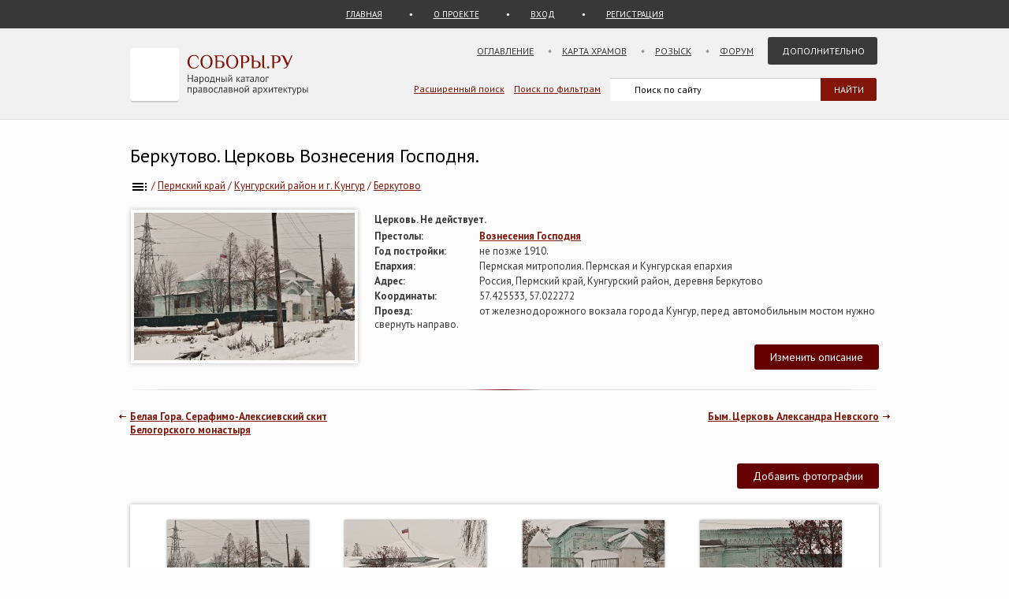

--- FILE ---
content_type: text/html; charset=UTF-8
request_url: https://sobory.ru/article/?object=32716
body_size: 7691
content:
<!DOCTYPE html>
<html lang="ru">
<head>
<link rel="preconnect" href="https://fonts.googleapis.com">
<link rel="preconnect" href="https://fonts.gstatic.com" crossorigin>
<link rel="preconnect" href="https://site.yandex.net">
<link rel="preconnect" href="https://www.google-analytics.com">
<link rel="preconnect" href="https://mc.yandex.ru">
<link rel="preconnect" href="https://yastatic.net">
<link rel="stylesheet" href="https://fonts.googleapis.com/css2?family=PT+Sans:wght@400;700&display=swap">
<link rel="icon" type="image/png" sizes="32x32" href="/_i/ico/favicon-32x32.png">
<link rel="icon" type="image/png" sizes="16x16" href="/_i/ico/favicon-16x16.png">
<link rel="apple-touch-icon" sizes="180x180" href="/_i/ico/apple-touch-icon.png">
<link rel="mask-icon" href="/_i/ico/safari-pinned-tab.svg" color="#5bbad5">
<meta name="theme-color" content="#fcfcfc">
<!-- <link rel="manifest" href="/_i/ico/site.webmanifest"> -->
<meta charset="utf-8">
<meta name="viewport" content="width=device-width, initial-scale=1.0">
<meta name="keywords" content='Беркутово, Церковь Вознесения Господня, , Пермский край'>
<meta name="description" content='Беркутово, Церковь Вознесения Господня, Пермский край. Построена не позже 1910. Не действует. 4 фотографий. 1 статей. Координаты на карте. Описание проезда. '>
<title>Беркутово, Церковь Вознесения Господня</title>
<meta property="og:type" content="article">
<meta property="og:title" content='Беркутово, Церковь Вознесения Господня'>
<meta property="og:description" content="Беркутово, Церковь Вознесения Господня, Пермский край. Построена не позже 1910. Не действует. 4 фотографий. 1 статей. Координаты на карте. Описание проезда. ">
<meta property="og:image" content="https://sobory.ru/pic/32700/32716bb.jpg">
<meta property="og:url" content="https://sobory.ru/article/?object=32716">
<meta property="og:site_name" content="Соборы.ру">
<meta property="og:locale" content="ru_RU">
<link rel="canonical" href="https://sobory.ru/article/?object=32716">
<link rel="image_src" href="https://sobory.ru/pic/32700/32716bb.jpg">
<link href="/_k/css/style_main.css?v=20260112" rel="stylesheet">
<script defer src="/_lib/tinymce/8.1.2/tinymce.min.js"></script>
<script src="/_k/js/custom.js"></script>
<script src="/_k/js/article.js"></script>
<script>
var lat = 57.425533;
var long = 57.022272;
document.addEventListener('DOMContentLoaded', function() {
if (/Android|webOS|Mobile|iPhone|iPad|iPod|IEMobile|Windows Phone|Opera Mini/i.test(navigator.userAgent)) {
const mgl = document.getElementById('mobilegeolink');
mgl.innerHTML = '<a href="geo:57.425533,57.022272">57.425533,&nbsp;57.022272</a>'; }});
</script>
<script src="/_k/js/map_article.js"></script>
<script type="application/ld+json">
{
"@context": "https://schema.org",
"@type": "Church",
"name": "Церковь Вознесения Господня",
"alternateName": [""],
"address": {
"@type": "PostalAddress",
"addressLocality": "Беркутово",
"streetAddress": "Россия, Пермский край, Кунгурский район, деревня Беркутово",
"addressCountry": "Россия"
},
"geo": {"@type": "GeoCoordinates","latitude": 57.425533,"longitude": 57.022272},
"image": ["https://sobory.ru/pic/32700/32716bb.jpg"],
"url": "https://sobory.ru/article/?object=32716",
"sameAs": []
}
</script>
<script type="application/ld+json">
{
    "@context": "https:\/\/schema.org",
    "@type": "BreadcrumbList",
    "itemListElement": [
        {
            "@type": "ListItem",
            "position": 1,
            "item": {
                "@id": "https:\/\/sobory.ru",
                "name": "Главная"
            }
        },
        {
            "@type": "ListItem",
            "position": 2,
            "item": {
                "@id": "https:\/\/sobory.ru\/geo\/state\/40",
                "name": "Пермский край"
            }
        },
        {
            "@type": "ListItem",
            "position": 3,
            "item": {
                "@id": "https:\/\/sobory.ru\/geo\/distr\/419",
                "name": "Кунгурский район и г. Кунгур"
            }
        },
        {
            "@type": "ListItem",
            "position": 4,
            "item": {
                "@id": "https:\/\/sobory.ru\/geo\/locat\/20376",
                "name": "Беркутово"
            }
        },
        {
            "@type": "ListItem",
            "position": 5,
            "item": {
                "@id": "https:\/\/sobory.ru\/article\/?object=32716",
                "name": "Церковь Вознесения Господня"
            }
        }
    ]
}
</script>

<style>
.hero_container { display:flex; align-items:stretch; width:100%; max-width:100%; box-sizing:border-box; }
.hero_image { width:290px; text-align:center; flex-shrink:0; box-sizing:border-box; }
.hero_image > a > img { padding:4px; box-shadow: 0 0 6px rgba(0,0,0,0.25); }
.hero_info { flex: 1 1 auto; min-width:0; margin: 2px 0 0 20px; box-sizing:border-box; }
.pic_thumb { margin: 0 4px 12px 4px; line-height:1.2em;}
.pic_thumb img { padding:0px; margin-bottom:0px; }

@media (max-width: 768px) {
.hero_container { flex-direction:column; }
.hero_image { width:100%; }
.hero_info { margin:8px 0 0 0; } }
</style>
</head>


<body class="bg_light_grey">




<div class="block_sub_header">
	<div class="block_sub_header_menu">
		<a class="link_proek" href="/">ГЛАВНАЯ</a>
		<a class="link_enter mobile_hidden" href="/about/">О ПРОЕКТЕ</a>

		<a class="link_enter" href="/login/">ВХОД</a>
		<a class="link_enter" href="/login/register.php">РЕГИСТРАЦИЯ</a>

	</div>
</div>

<div class="block_header">
<div class="site-header">

	<div class="site-top-logo">
		<a href="/"><img src="/_i/logo3.svg" alt="Соборы.ру" width="226" height="70"></a>
	</div>

	<nav class="block_main_menu">
		<ul class="main_menu">
			<li><a href="/geo/">Оглавление</a></li>
			<li><a href="/karta/">Карта храмов</a></li>
			<li><a href="/wanted/">Розыск</a></li>
			<li><a href="/forum3/">Форум</a></li>
			<li><a href="" class="main_menu_selected">Дополнительно</a>
			<ul>
				<li><a href="/about/?howto">стать соавтором</a></li>
				<li><a href="/people/">участники</a></li>
				<li><a href="/lib/slovar.html">словарь</a></li>
				<li><a href="/lib/names.php">посвящения</a></li>
				<li><a href="/monasteries/">монастыри</a></li>
				<li><a href="/oldbelief/">старообрядческие</a></li>
				<li><a href="/wood/">деревянные</a></li>
				<li><a href="/new/">новое</a></li>
				<li><a href="/best/?total">лучшее</a></li>
			</ul>
			</li>
		</ul>
	</nav>

	<div class="hamburger-menu">
		<input id="menu__toggle" type="checkbox" alt="Меню">
		<label class="menu__btn" for="menu__toggle">
			<span class="hidden-block"></span>
		</label>
		<ul class="menu__box">
			<li><a href="/geo/">Оглавление</a></li>
			<li><a href="/karta/">Карта</a></li>
			<li><a href="/wanted/">Розыск</a></li>
			<li><a href="/forum3/">Форум</a></li>
			<li><a href="/about/" class="main_menu_selected">Дополнительно</a>
			<ul>
				<li><a href="/about/?howto">стать соавтором</a></li>
				<li><a href="/people/">участники</a></li>
				<li><a href="/lib/slovar.html">словарь</a></li>
				<li><a href="/lib/names.php">посвящения</a></li>
				<li><a href="/monasteries/">монастыри</a></li>
				<li><a href="/oldbelief/">старообрядческие</a></li>
				<li><a href="/wood/">деревянные</a></li>
				<li><a href="/new/">новое</a></li>
				<li><a href="/best/?total">лучшее</a></li>
			</ul>
		</li>
		</ul>
	</div>

	<div class="block_poisk_par">
		<a href="/search/">Расширенный поиск</a>&nbsp;&nbsp;&nbsp;
		<a href="/filters/">Поиск по фильтрам</a>
	</div>

	<div class="block_poisk">
		<div class="ya-site-form ya-site-form_inited_no" data-bem="{ &quot;action&quot;:&quot;https://yandex.ru/search/site/&quot;,&quot;arrow&quot;:false,&quot;bg&quot;:&quot;transparent&quot;,&quot;fontsize&quot;:12,&quot;fg&quot;:&quot;#000000&quot;,&quot;language&quot;:&quot;ru&quot;,&quot;logo&quot;:&quot;rb&quot;,&quot;publicname&quot;:&quot;Поиск по sobory.ru&quot;,&quot;suggest&quot;:true,&quot;target&quot;:&quot;_self&quot;,&quot;tld&quot;:&quot;ru&quot;,&quot;type&quot;:2,&quot;usebigdictionary&quot;:false,&quot;searchid&quot;:2121852,&quot;input_fg&quot;:&quot;#000000&quot;,&quot;input_bg&quot;:&quot;#ffffff&quot;,&quot;input_fontStyle&quot;:&quot;normal&quot;,&quot;input_fontWeight&quot;:&quot;normal&quot;,&quot;input_placeholder&quot;:&quot;Поиск по сайту&quot;,&quot;input_placeholderColor&quot;:&quot;#000000&quot;,&quot;input_borderColor&quot;:&quot;#383838&quot;}"><form action="https://yandex.ru/search/site/" method="get" target="_self" accept-charset="utf-8"><input type="hidden" name="searchid" value="2121852"><input type="hidden" name="l10n" value="ru"><input type="hidden" name="reqenc" value=""><input type="search" name="text" value=""><input type="submit" value="Найти" style="color:#fff !important; text-transform:uppercase;"></form></div><script>(function(w,d,c){ var s=d.createElement('script'),h=d.getElementsByTagName('script')[0],e=d.documentElement;if((' '+e.className+' ').indexOf(' ya-page_js_yes ')===-1){ e.className+=' ya-page_js_yes';}s.type='text/javascript';s.async=true;s.charset='utf-8';s.src=(d.location.protocol==='https:'?'https:':'http:')+'//site.yandex.net/v2.0/js/all.js';h.parentNode.insertBefore(s,h);(w[c]||(w[c]=[])).push(function(){ Ya.Site.Form.init()})})(window,document,'yandex_site_callbacks');</script>
	</div>
</div>
</div>

<div class="block_standart_content">
	<div class="standart_content">
		<br>
                    <h1 class="zagsize24 ">Беркутово. Церковь Вознесения Господня.</h1>
        
        <div class="block_ico_soz mobile_hidden">
    			</div>


		<nav class="sub_nav" aria-label="breadcrumb">
		    <ol class="breadcrumbs_container">
				<li class="breadcrumbs">
	            	<a href="/geo/" title="Оглавление"><img style="vertical-align: middle;" src="/_i/toc.svg" alt="Оглавление" width="24" height="24"></a> / </li>
		    	<li class="breadcrumbs">
	            	<a href="/geo/state/40">Пермский край</a> / </li>
		    	<li class="breadcrumbs">
	            	<a href="/geo/distr/419">Кунгурский район и г. Кунгур</a> / </li>
							<li class="breadcrumbs">
					<a href="/geo/locat/20376" title="Церкви Беркутово">Беркутово</a></li>
					    </ol>
		</nav>
		<br>

		<section class="hero_container" id="main_info">
			<div class="hero_image">
				<a href="/photo/219490"><img src="https://sobory.ru/pic/32700/32716bb.jpg" width="280" height="187" alt="Беркутово. Церковь Вознесения Господня" fetchpriority="high" decoding="async" loading="eager"></a>
			</div>
			<div class="hero_info">
				<span class="attrib_title" style="width:auto;">
					Церковь. Не действует.   </span><br>
		        				<span class="attrib_title"><span class="attrib_title">Престолы:</span></span>
					<span><b><a href="/mapsearch/?altar=70">Вознесения Господня</a></b> </span><br>
						        													<span class="attrib_title">Год постройки:</span>
					<span>не позже 1910.</span><br>
		        				
								<span class="attrib_title">Епархия:</span>
					<span>Пермская митрополия. Пермская и Кунгурская епархия
											</span>
					<br>
				
				<span class="attrib_title">Адрес:</span>
					<span><address>Россия, Пермский край, Кунгурский район, деревня Беркутово</address></span><br>
		        					<span class="attrib_title">Координаты:</span>
						<span id="mobilegeolink">57.425533,&nbsp;57.022272</span>
												 
						<br>
								
				<span class="attrib_title">Проезд:</span>
						<span>от железнодорожного вокзала города Кунгур, перед автомобильным мостом нужно свернуть направо.</span><br>
				
								
				
				<br>
				<div class="f_right">
					<button id="msg_button" class="sb_button_main">Изменить описание</button>
				</div>
			</div>
		</section>


		<div class="grad_line"></div>


		<div class="nav_next mobile_hidden"><a href="/article/?object=16307">Бым. Церковь Александра Невского</a></div>
		<div class="nav_back mobile_hidden"><a href="/article/?object=42358">Белая Гора. Серафимо-Алексиевский скит Белогорского монастыря</a></div>
		<div class="clear"></div>
		<div class="mobile_hidden">
			<br><br>
		</div>


		<!-- Оф статьи -->
	    		<!-- /Оф статьи -->

		<div class="f_right">
			<button class="sb_button_main" onclick="location.href='/soavt/photo/upload.php?object=32716';">Добавить фотографии</button>
		</div>

		<!-- Фотографии -->
		<section id="photogallery">
        			<!-- если фотографии есть, но нет лучших -->
			<div class="clear"></div>
			<div class="block_shadow">
        
			<!-- Все фотографии -->
				<div id="photos-tabs2">
        			<div class="block_thumb">
						
    	    			<div class="thumb_grid_main">
							                		<div class="pic_thumb">
	                			<a href="/photo/219490"> <!--  -->
                					                				<img  
										src="https://sobory.ru/pic/32700/32716_20141202_191509t.jpg"
										width="180" height="120"
										loading="lazy"
										alt='Церковь Вознесения Господня, , Беркутово, Кунгурский район и г. Кунгур, Пермский край'>
																</a><br>
	                            
								                    			<a href="/profile/?authorid=9568">Владислав Тимофеев</a> <br>
                    			19 октября 2014
	                		</div>
                			                		<div class="pic_thumb">
	                			<a href="/photo/219492"> <!--  -->
                					                				<img  
										src="https://sobory.ru/pic/32700/32716_20141202_192128t.jpg"
										width="180" height="120"
										loading="lazy"
										alt='Церковь Вознесения Господня, Алтарная часть, Беркутово, Кунгурский район и г. Кунгур, Пермский край'>
																</a><br>
	                            
																	Алтарная часть<br>
								                    			<a href="/profile/?authorid=9568">Владислав Тимофеев</a> <br>
                    			19 октября 2014
	                		</div>
                			                		<div class="pic_thumb">
	                			<a href="/photo/219493"> <!--  -->
                					                				<img  
										src="https://sobory.ru/pic/32700/32716_20141202_191612t.jpg"
										width="180" height="120"
										loading="lazy"
										alt='Церковь Вознесения Господня, Западный фасад, Беркутово, Кунгурский район и г. Кунгур, Пермский край'>
																</a><br>
	                            
																	Западный фасад<br>
								                    			<a href="/profile/?authorid=9568">Владислав Тимофеев</a> <br>
                    			19 октября 2014
	                		</div>
                			                		<div class="pic_thumb">
	                			<a href="/photo/219491"> <!--  -->
                					                				<img  
										src="https://sobory.ru/pic/32700/32716_20141202_192553t.jpg"
										width="180" height="120"
										loading="lazy"
										alt='Церковь Вознесения Господня, Окна, Беркутово, Кунгурский район и г. Кунгур, Пермский край'>
																</a><br>
	                            
																	Окна<br>
								                    			<a href="/profile/?authorid=9568">Владислав Тимофеев</a> <br>
                    			19 октября 2014
	                		</div>
                			        			</div>
        			</div>
        			<div class="clear"></div>

				</div>
			<!-- /Все фотографии -->


         <!-- если фотографии есть, но нет лучших -->
    			</div> <!-- class="block_shadow" -->
                <br><br>
        		</section>
		<!-- /Фотографии -->


		<!-- Карта -->
    			<br>
		<div class="grey_line"></div>
		<section id="map">
			<h2 class="zagsize18h2">Карта и ближайшие объекты</h2>
			<br>

			<div class="block_shadow">
				<div id="map-wrapper">
					<select id="mapSwitcher" class="map-select">
						<option value="yandex">Яндекс</option>
						<option value="google">Google</option>
						<option value="osm">OSM</option>
						<option value="bing">Bing</option>
						<option value="2gis">2Gis</option>
						<option value="wiki">Wiki</option>
					</select>
					<select id="mapTypeSwitcher" class="map-select">
						<option value="map">схема</option>
						<option value="sat">спутник</option>
						<option value="hyb">гибрид</option>
					</select>
					<div id="zoom_in" class="sb_button image-button" role="button">
						<img src="/_i/icon_plus.svg" width=25 height=25 alt="Приблизить"></div>
					<div id="zoom_out" class="sb_button image-button" role="button">
						<img src="/_i/icon_minus.svg" width=25 height=25 alt="Отдалить"></div>
					<div id="full_screen" class="sb_button image-button" role="button">
						<img src="/_i/icon_fullscreen.svg" alt="Развернуть" width="25" height="25"></div>
					<div id="mapContainer" class="map-article" style="width:100%; height:100%;"></div>
				</div>
            </div>
		</section>
		<br><br>
				<!-- /Карта -->


		<br>
		<div class="grey_line"></div>

		<div class="f_right">
			<button id="art_button" class="sb_button_main">Добавить статью</button>
		</div>

		<section id="articles">
			<h2 class="zagsize18h2">Статьи</h2>
			<br>


	<!-- Статьи -->
        <div class="block_vkladki_content">
									<div class="textsize14" style="float:right;">
					<div style="display:flex; height:40px; justify-content:center;">
						
						<div style="align-self: center">
							<a href="/profile/?authorid=12707">Марина Зуйкова</a>&ensp;6 июня 2018 
						</div>
					</div>
				</div>
				<div class="clear"></div>

				<article>
					<div style="overflow:hidden;">
						<p>ВОЗНЕСЕНСКАЯ ЦЕРКОВЬ каменная, КУНГУРСКИЙ РАЙОН, ДЕРЕВНЯ БЕРКУТОВО</p>
<p>Вознесенская каменная. Первоначально была приписана к Богородице-Тихвинской церкви г. Кунгура. Приход образован 23.03.1921 г. Закрыта 29.04.1936 г. и передана под клуб.</p>
<p><em>По материалам издания: Шумилов Е. Н. Православные и единоверческие храмы Пермского края: краткий исторический справочник. - Пермь, 2003. С. 28.</em></p>
<p>О церкви&nbsp;Вознесения Господня&nbsp;практически нет никакой информации, в настоящее время в здании размещается Филипповский дом культуры.</p>
					</div>
				</article>

										</div> <!-- class="block_vkladki_content" -->
			</section>
	<!-- /Статьи -->


	<br>
	<br>
	<div class="grey_line"></div>


	<section id="comments">
		<h2 class="zagsize18h2">Комментарии и обсуждение</h2>
		<br>

	<!-- Комментарии -->
    	</section>
	<br>
	<br>


	<!-- comment form-->
	<div>
		<div style="margin:4px 0 0 0;">
			Поделитесь своей информацией. &nbsp;Не забывайте указать источник ваших данных. &nbsp;<a href="/login/register.php">Зарегистрируйтесь</a>, если вы не хотите чтобы ваш комментарий остался анонимным.		</div>
			<form class="sb_form" id="form_add_page" name="form_add" method="post"> <!-- см. article.js -->
			<div>
				<input id="cauthor" name="eauthor" type="hidden" value="56">
				<input id="cobj_code" name="eobj_code" type="hidden" value="32716">
				<textarea rows="10" id="ctextarea" name="etextarea" style="width:100%; min-height:200px;"></textarea>
			</div>
			<div class="f_right" style="margin:16px 0 0 0;">
				<input name="Ok" class="sb_button_main" value="Добавить" type="submit">
			</div>
			<div style="width:70%;">
				<div style="margin:8px 0 0 0;">
					<input id="creport" name="ereport" type="checkbox"><label for="ereport">Уведомить меня по итогам проверки модератором</label>
				</div>
			</div>
			<div class="add_response" id="add_article_response_page"></div>
			<div class="clear"></div>
		</form>
	</div>
	<br>
	<br>
	<!-- /Комментарии -->


	<!-- Видео -->
    
    	<!-- /Видео -->


	</div><!-- standart_content -->
</div><!-- block_standart_content -->


<footer class="site-footer">
<div>

<script>
(function(m,e,t,r,i,k,a){m[i]=m[i]||function(){(m[i].a=m[i].a||[]).push(arguments)};
m[i].l=1*new Date();
for (var j = 0; j < document.scripts.length; j++) {if (document.scripts[j].src === r) { return; }}
k=e.createElement(t),a=e.getElementsByTagName(t)[0],k.async=1,k.src=r,a.parentNode.insertBefore(k,a)})
(window, document, "script", "https://mc.yandex.ru/metrika/tag.js", "ym");
ym(1055420, "init", {
clickmap:true,
trackLinks:true,
accurateTrackBounce:true
});
</script>
<noscript><div><img src="https://mc.yandex.ru/watch/1055420" style="position:absolute; left:-9999px;" alt="" /></div></noscript>

<script async src="https://www.googletagmanager.com/gtag/js?id=G-5PY8HSKYKZ"></script>
<script>
window.dataLayer = window.dataLayer || [];
function gtag(){ dataLayer.push(arguments); }
gtag('js', new Date());
gtag('config', 'G-5PY8HSKYKZ');
</script>

</div>

	<div class="footer-inner">

		<nav class="footer_nav">
		<ul>
		<li><a href="/about/">О&nbsp;ПРОЕКТЕ</a></li>
		<li><a href="/about/?howto">СТАТЬ СОАВТОРОМ</a></li>
		<li><a href="/geo/">ОГЛАВЛЕНИЕ</a></li>
		<li><a href="/karta/">КАРТА&nbsp;ПРАВОСЛАВНЫХ&nbsp;ХРАМОВ</a></li>
		<li><a href="/people/">УЧАСТНИКИ</a></li>
		<li><a href="/collections/">КОЛЛЕКЦИИ</a></li>
		<li><a href="/best/">ЛУЧШЕЕ</a></li>
		<li><a href="/forum3/">ФОРУМ</a></li>
		<li><a href="/wanted/">РОЗЫСК</a></li>
		<li><a href="/filters/">ФИЛЬТРЫ</a></li>
		<li><a href="/about/stat.php">СТАТИСТИКА</a></li>
		<li><a href="/new/">НОВЫЕ&nbsp;ПОСТУПЛЕНИЯ</a></li>
		<li><a href="/lastfotos/">НОВЫЕ&nbsp;ФОТОГРАФИИ</a></li>
		<li><a href="/weeks/">ФОТО&nbsp;НЕДЕЛИ</a></li>
		<li><a href="/lib/">БИБЛИОТЕКА</a></li>
		<li><a href="/lib/names.php">ПОСВЯЩЕНИЯ&nbsp;ПРАВОСЛАВНЫХ&nbsp;ХРАМОВ</a></li>
		<li><a href="/geo/state/42">ВСЕ&nbsp;ХРАМЫ&nbsp;МОСКВЫ</a></li>
		<li><a href="/geo/state/45">ВСЕ&nbsp;ХРАМЫ&nbsp;САНКТ-ПЕТЕРБУРГА</a></li>
		<li><a href="/monasteries/">СПИСОК&nbsp;И&nbsp;КАРТА&nbsp;МОНАСТЫРЕЙ</a></li>
		<li><a href="/wood/">ДЕРЕВЯННЫЕ&nbsp;ЦЕРКВИ&nbsp;НА&nbsp;КАРТЕ</a></li>
		<li><a href="/oldbelief/">СТАРООБРЯДЧЕСКИЕ&nbsp;ЦЕРКВИ</a></li>
		<li><a href="/lib/slovar.html">АРХИТЕКТУРНЫЙ&nbsp;СЛОВАРЬ</a></li>
		<li><a href="/architect/">АРХИТЕКТОРЫ</a></li>
		<li><a href="/lib/architecture_styles.html">АРХИТЕКТУРНЫЕ&nbsp;СТИЛИ</a></li>
		</ul>
		</nav>

		<div class="footer_line2 mobile_hidden">
			<span>
				<img src="https://informer.yandex.ru/informer/1055420/3_0_EFEFEFFF_EFEFEFFF_0_uniques" style="width:88px; height:31px; border:0;" alt="Яндекс.Метрика" title="Яндекс.Метрика: данные за сегодня (просмотры, визиты и уникальные посетители)">
			</span>
			<div style="float:right; font-size:10px;">
				<br>Административное деление приведено по состоянию на начало 2022 года.
			</div>
		</div>

	</div> <!-- footer-inner -->
</footer>


<!-- comment form-->
<div class="pop hidden-block" id="send_msg_change">
	<div class="modal-content" style="width:660px;">
	<span class="close-m" id="close_m1">&times;</span>
	<div class="window-header">Внести изменения в объект</div>
		<form class="sb_form" id="form_add_change" name="form_add_change" method="post"> <!-- см. article.js -->
			<input id="eobj_code" name="eobj_code" type="hidden" value="32716">
	   		<p class="name">Что нужно изменить:</p>
	   		<p><textarea id="echangearea" name="echangearea" style="width:650px;"></textarea></p>
			<p>Пожалуйста, не забывайте указывать источник ваших данных.</p>
			<div class="add_response" id="add_change_response"></div>
			<input name="Ok" class="sb_button_main" value="Отправить" type="submit" style="float:right;">
			<div class="clear"></div>
		</form>
	<div class="clear"></div>
	</div>
</div>

<!-- article form-->
<div class="pop hidden-block" id="send_msg_article">
	<div class="modal-content" style="width:800px;">
	<span class="close-m" id="close_m2">&times;</span>
	<div class="window-header">Добавить статью или комментарий</div>
       <form class="sb_form" id="form_add" name="form_add" method="post"> <!-- см. article.js -->
		<input id="eauthor" name="eauthor" type="hidden" value="56">
		<input id="eobj_code" name="eobj_code" type="hidden" value="32716">
		<p><textarea rows="40" id="etextarea" name="etextarea" style="width:810px;min-height:200px;"></textarea></p>
		<p><input id="ereport" name="ereport" type="checkbox"><label for="ereport">Уведомить меня по итогам проверки статьи</label></p>
		<p>Если Вы не являетесь автором статьи &ndash; не забудьте, пожалуйста, указать источник</p>
					<br>
			<p>Пожалуйста, войдите на сайт или зарегистрируйтесь. Анонимно вы можете отправить лишь комментарий или небольшое уточнение. Добавлять в каталог полноценные статьи могут лишь зарегистрированные авторы.</p>
	   				<div class="add_response" id="add_article_response"></div>
			<input name="Ok" class="sb_button_main" value="Добавить" type="submit" style="float:right;">
			<div class="clear"></div>
       </form>
	<div class="clear"></div>
	<br><br><br>
	</div>
</div>

</body>
</html>


--- FILE ---
content_type: text/css
request_url: https://sobory.ru/_k/css/style_main.css?v=20260112
body_size: 7059
content:
:root {
	--sobory-main-background: #fcfcfc;
	--sobory-header-background: #f1f1f1;
	--sobory-text: #383838;
	--sobory-link: #821407;
	--sobory-link-hover: #821407;
	--sobory-button-bg: #660101;
	--sobory-button-hover: #821407;
	--sobory-border: #ccc;
}

body { margin:0 auto; font-size:13px; color:var(--sobory-text); font-family:'PT Sans',sans-serif; }
nav, section, article { display:block; }
table { border-collapse: collapse; }
a { color:var(--sobory-link); text-decoration:underline; }
a:hover { color:#821407; text-decoration:none; }
ul { margin:0; padding:0; }
li { padding:0; margin-left:16px; }
img { image-orientation:none; }
p { padding:0; margin:8px 0; }
.clear { clear:both; }
.bg_light_grey { background: var(--sobory-main-background); }

.sb_form input { border:1px solid #ccc; border-radius:3px; font-family:'PT Sans',sans-serif; }
.sb_form input[type="button"], input[type="Ok"], input[type="submit"], button {
	cursor: pointer;
	border: 1px solid #ccc;
	border-radius: 3px;
	font-family: 'PT Sans',sans-serif;
	box-sizing: border-box;
	padding: 7px 20px;
	font-size: 14px;
}
.sb_button_main {
	background-color: #660101 !important;
	border: 0 !important;
	color: #fff !important;
	&:hover {
		background-color: #821407 !important;
		box-shadow: 0px 0px 4px 0px rgba(0,0,0,0.25) !important;
	}
}
.sb_button_white {
	background-color: #fff !important;
	color: #383838 !important;
	border: 1px solid #383838 !important;
	&:hover {
		background-color: #F1F1F1 !important;
		box-shadow: 0px 0px 3px 0px rgba(0,0,0,0.2) !important;
	}
}

.sb_form input[type="button"], button:hover { background:#EAE9E5; }
.sb_form input:focus { outline: 1px solid #ccc; }
.sb_form input[type="checkbox"], input[type="radio"] { accent-color: #821407 }
.sb_form textarea {
	border: 1px solid #ccc;
	border-radius: 4px;
	padding:5px;
	font-family: 'PT Sans',sans-serif; }
.sb_form textarea:focus { outline: 1px solid #ccc; }
.sb_form select { border: 1px solid #ccc; border-radius: 4px; font-family: 'PT Sans',sans-serif; }
.sb_form select:focus { outline: 1px solid #ccc; }
.sb_form fieldset { border: 1px solid #888; border-radius: 4px; }
.ms_fix { line-height:90%; display:inline-block; vertical-align:text-bottom; }

.delete { color:red; }
.delete:before {
	font-family: 'Material Symbols Outlined';
	font-variation-settings: 'wght' 700;
	content: '\e5cd';
	font-size:18px;
	color:red;
	line-height:80%;
	display: inline-block;
	vertical-align: text-bottom;
}
.accept {}
.accept:before {
	font-family: 'Material Symbols Outlined';
	font-variation-settings: 'wght' 700;
	content: '\e145';
	font-size:18px;
	color:green;
	line-height:80%;
	display: inline-block;
	vertical-align: text-bottom;
}
.edit {}
.edit:before {
	font-family: 'Material Symbols Outlined';
	font-variation-settings: 'wght' 700;
	content: '\e3c9';
	font-size:18px;
	color:orange;
	line-height:80%;
	display: inline-block;
	vertical-align: text-bottom;
}

.block_sub_header {
	display: flex;
	justify-content: center;
	background: #383838;
}
.block_sub_header_menu {
	margin: 0 auto;
	padding: 9px 0 10px; }
a.link_proek {
	color: #fff;
	font-size: 11px;
	text-decoration: underline; }
/*
a.link_enter {
	color: #fff;
	font-size: 11px;
	text-decoration: underline;
	background: url("/_i/li_white.png") no-repeat 0 5px;
	padding: 0 0 0 31px;
	margin: 0 0 0 31px; }
*/
a.link_enter { color:#fff; font-size:11px; margin-left:31px; text-decoration:underline; }
a.link_proek:hover, a.link_enter:hover { text-decoration:none; }
a.link_enter::before {
	content: "\25CF";
	color: #fefefe;
	font-size: 8px;
	display: inline-block;
	width: 31px;
	padding-bottom: 2px;
	vertical-align: middle;
}


.block_header { height:115px; border-bottom:#dedede 1px solid; background:#f1f1f1;}
.site-header { width:950px; height:127px; margin:0 auto; position:relative; }
.site-top-logo { float:left; padding-top:25px; }
.block_main_menu { position:absolute; top:11px; right:0; }

ul.main_menu { margin:0; padding:0; list-style:none; }
.main_menu li { margin:0; padding:0; background:url("/_i/li_grey.png") no-repeat 0 16px; float:left; text-transform:uppercase; position:relative; }
.main_menu li:first-child { background:transparent; }
.main_menu li a { display:block; color:#383838; font-size:12px; text-decoration:underline; height:35px; line-height:35px; padding: 0 16px 0 12px; margin: 0 2px 0 6px; }
.main_menu li a:hover, a.main_menu_selected { background:#393939; text-decoration:none !important; color:#fff !important; height:35px; line-height:35px; border-radius:3px; padding:0 16px 0 18px !important; margin:0 2px 0 0 !important; }
.main_menu li ul { display:none; padding:4px 0 8px 0; margin: 0; position:absolute; top: 31px; left: 0; right: 2px; z-index: 2; background: #393939; list-style: none; border-radius: 3px; }
.main_menu li:hover ul { display:block !important; }
.main_menu li ul li { margin:0; padding: 3px 0; background:transparent; float:none; }
.main_menu li ul li a, .main_menu li ul li a:hover {display:block; color: #d1d1d1; font-size:10px; text-decoration:underline; padding:0 16px !important; margin:0 !important; height:auto; line-height:12px; text-decoration:none;}

/*
.block_main_menu_katalog { display:none; }
*/
.block_poisk_par { position:absolute; top:68px; left:360px; }
.block_poisk_par a { font-size:12px; text-decoration:underline; }
.block_poisk_par a:hover { text-decoration: none; }

.block_poisk { width:350px; position:absolute; top:57px; right:-3px; }

.block_standart_content { min-width: 978px; width:auto; margin:0 auto; }
.block_standart_content_grey {
	border-top: #f2f2f2 1px solid;
	box-shadow: 0 1px 0 var(--sobory-main-background) inset;
	min-width: 978px;
	width: auto;
	margin: 0 auto;
	background: #f3f3f3;
	background: linear-gradient(to bottom,  #f3f3f3 0%, var(--sobory-main-background) 100%);
	padding: 0 0 45px 0; }
.standart_content {
	width: 950px;
	margin: 0 auto;
	position: relative;
	padding: 1px 0; }
.standart_content_wide {
	max-width: 1270px;
	width: fit-content;
	margin: 0 auto;
	position: relative;
	padding: 1px 0; }
.sub_nav { color: #821407; }
.grey_line {
	height: 1px;
	font-size: 0;
	overflow: hidden;
	clear: both;
	background: linear-gradient( to right, rgba(223,223,223,0) 0%, #dfdfdf 5%, #dfdfdf 95%, rgba(223,223,223,0) 100% );
	margin: 25px 0; }
.grad_line {
	height: 1px;
	font-size: 0;
	overflow: hidden;
	clear: both;
	margin: 25px 0;
	border: 0;
	background: linear-gradient( to right, rgba(223,223,223,0) 0%, #dfdfdf 5%, #dfdfdf 45%, #660101 50%, #dfdfdf 55%, #dfdfdf 95%, rgba(223,223,223,0) 100% );
}

.nav_back {
	width: 300px;
	float: left;
	font-weight: bold;
	background: url("/_i/arr_left.png") no-repeat 0 6px;
	margin: 0 0 0 -14px;
	padding: 0 0 0 14px; }
.nav_next {
	width: 300px;
	float: right;
	font-weight: bold;
	text-align: right;
	background: url("/_i/arr_right.png") no-repeat 100% 6px;
	margin: 0 -14px 0 0;
	padding: 0 14px 0 0; }
.block_menu_vkladki ul { margin:0; padding:0; list-style:none; }
.block_menu_vkladki li { margin:0; padding:0; float:left; list-style:none; }
.block_menu_vkladki a, .block_menu_vkladki a:hover, .block_menu_vkladki a.active {
	display: block;
	padding: 0 19px;
	height: 39px;
	line-height: 39px;
	color: #383838;
	font-size: 14px;
	text-decoration: none;
	background: #e2e2e2;
	background: linear-gradient(to bottom,  #e2e2e2 0%,#c6c6c6 100%);
	border-radius: 3px 3px 0 0;
	box-shadow: 1px -1px 0 rgba(0,0,0,0.1) inset; }
.block_menu_vkladki a:hover {
	display: block;
	padding: 0 19px;
	height: 39px;
	line-height: 39px;
	color: #383838;
	font-size: 14px;
	font-weight: normal;
	text-decoration: none;
	background: #f9f9f9;
	background: linear-gradient(to bottom,  #f9f9f9 0%,#e2e2e2 100%);
	box-shadow: 0 0 5px rgba(0,0,0,0.3);
	position: relative;
	z-index: 2; }
.block_menu_vkladki a.active, .block_menu_vkladki a.active:hover {
	display: block;
	padding: 0 19px;
	height: 39px;
	line-height: 39px;
	color: #383838;
	font-size: 14px;
	font-weight: bold;
	text-decoration: none;
	background: #fff;
	filter: none;
	box-shadow: 0 0 5px rgba(0,0,0,0.3);
	position: relative;
	z-index: 2; }
.block_shadow {
	background: #fff;
	box-shadow: 0 0 5px rgba(0,0,0,0.3);
	position: relative;
	line-height: 18px;
	padding: 0px; }
.block_vkladki_content {
	background: #fff;
	box-shadow: 0 0 5px rgba(0,0,0,0.3);
	position: relative;
	padding: 16px 20px;
	line-height: 18px; }
.thumb_grid_main {
	width:100%;
    display: grid;
    grid-gap: 0px;
    grid-template-columns: repeat(auto-fit, 188px);
	justify-content: space-evenly;
	margin: 0px; }
#map-wrapper {line-height: normal;}
.block_cover {
	height: 10px;
	font-size: 0;
	overflow: hidden;
	clear: both;
	background: #fff;
	position: relative;
	z-index: 3;
	margin: 0 0 -10px 0; }
.block_big_pic_katalog {
	min-width: 900px;
	margin: 0 auto;
	position: relative;
	text-align: center; }
.big_pic_katalog {
	display: inline-block;
	position: relative;
	padding: 10px;
	box-shadow: 0 0 5px rgba(0,0,0,0.2);
	margin: 7px 0 0 0; }
.big_pic_katalog img { max-width:1100px; max-height:1000px; }
.block_thumb { margin-top:20px; padding: 20px 5px 0 5px; }
.pic_thumb {
	margin: 0 4px 16px 4px;
	float: left;
	vertical-align: middle;
	width: 180px;
	text-align: center;
	word-wrap: break-word; }
.pic_thumb img {
	padding: 1.5px;
	margin-bottom: 3px;
	max-width: 180px;
	box-shadow: 0 0 3px rgba(0,0,0,0.45); }
.pic_thumb img.active {box-shadow:0 0 10px rgba(0,0,0,0.7);}
.bad_pic {padding:10px 0 10px 0; border:#ff0000 1px solid;}
.ico_avatar {margin:5px 5px 10px 0; float:left;}

.site-footer { width:100%; background:#f1f1f1; border-top:1px solid #dedede ; }
.footer-inner { max-width:950px; margin:0 auto; padding-top:16px; }
.footer_line2 { }
.footer_nav { width:950px; }
.footer_nav ul { list-style:none; text-align:justify; overflow:hidden; font-size:11px; line-height:1.8em;}
.footer_nav li { display:inline; margin:0; padding:0 4px 0 4px; }
.footer_nav li a { color:var(--sobory-link); text-decoration:underline; display:inline-block;}
.footer_nav a:hover { color:#821407; text-decoration:none; }
.footer_nav ul:after { /* justify the last line */
	content: "1";
	margin-left: 100%;
	height: 1px;
	overflow: hidden;
	display: inline-block; }

.close { position:absolute; top:2px; right:2px; }
.inp {
	border: #707070 1px solid;
	border-radius: 2px;
	font-size: 13px;
	color: #383838;
	font-family: 'PT Sans', sans-serif;
	background: #fff;
	height: 24px;
	line-height: 24px;
	margin: 0 0 8px 0; }

/* pagination */
.sb_pages ul { list-style-type:none; margin:0; padding:0; font-size:14px; text-align:center;}
.sb_pages li { display:inline-block; margin:0; padding: 4px 8px;}
.sb_pages a { display:inline-block; color:#3b3b3b; text-decoration:none;}
.sb_pages a:hover { color:#660101; text-decoration:underline;}
.sb_current_page { color:#f1f1f1; background:#660101; text-decoration:none; border-radius:4px;}

.area {
	width: 910px;
	height: 134px;
	border: #707070 1px solid;
	border-radius: 2px;
	font-size: 13px;
	color: #383838;
	font-family: 'PT Sans', sans-serif;
	background: #fff;
	margin: 0 0 8px 0; }
.f_right { float:right; }
.block_ico_soz { float:right; display:inline-flex; align-items:center; gap:4px; padding-top:4px;}
a.add_best, a.add_best:hover {
	font-size: 12px;
	text-decoration: none;
	border-bottom: #4b0300 1px dotted; }
a.add_best:hover { border-bottom:0; }

.ob_line_head {
	color: #cccccc;
	font-size: 12px;
	font-weight: bold;
	width: 750px;
	height: 32px; }
.ob_wide_900 { width: 900px !important; }
.ob_wide_880 { width: 880px !important; }
.ob_line_head a { color:#777777 !important; text-decoration:none; }
.ob_line_head a:hover { color: #821407; text-decoration:none; }
.ob_line_head img { vertical-align:middle; margin: 0 0 0 3px; }
.ob_name a { color:#383838; text-decoration:none; }
.ob_name a:hover { color:#821407; text-decoration:none; }
.ob_line_head .ob_name {
	color: #cccccc;
	width: 480px;
	text-align: left;
	float: left; }
.ob_line {
	border-bottom: #cdcdcd 1px dotted;
	font-size: 13px;
	width: 750px;
	overflow: hidden; }
.ob_line .ob_name {
	width: 480px;
	text-align: left;
	float: left;
	font-size: 14px; }
.ob_foto { width:90px; text-align:right; float:left; }
.ob_data { width:145px; text-align:right; float:left; }
.ob_line_level_left { border-left:#cdcdcd 1px dotted; margin: 0 0 0 18px; }
.ob_line_level2 {
	border-bottom: #cdcdcd 1px dotted;
	font-size: 13px;
	width: 732px;
	overflow: hidden; }
.ob_line_level2 .ob_name {
	width: 443px;
	text-align: left;
	float: left;
	font-size: 14px;
	padding: 0 0 0 18px; }
.tabl_geogr { width:100%; line-height:16px;}
.tabl_geogr tr { border-bottom:#cfcfcf 1px dotted;}
.tabl_geogr tr:first-child { border-bottom: 0 !important;}
.tabl_geogr th {
	white-space: nowrap;
	min-width: 100px;
	color: #888888;
	font-size: 14px;
	font-weight: normal;
	text-align: right;
	padding: 0 0 14px 0; }
.tabl_geogr th a {color: #888888; text-decoration:none;}
.tabl_geogr th a:hover {color: #821407; text-decoration:none;}
.tabl_geogr th img {vertical-align:middle; margin: 0 0 0 3px;}
.tabl_geogr tr:hover td {color:#821407; border-bottom: #7f7f7f 1px dotted;}
.tabl_geogr td {
	font-size: 12px;
	text-align: right;
	color: #383838;
	font-size: 14px;
	vertical-align: top; }
.tabl_geogr td a {color:#383838; text-decoration:none;}
.tabl_geogr td a:hover {color:#821407; text-decoration:none;}
.tabl_geogr td img {float:right; margin: 0 0 0 17px;}

.text_left {text-align: left !important; min-width: 200px;}
.text_light_grey {color:#939393;}
.text_center_w {text-align:center; width:80%; margin: 10px auto;}
.text_center {text-align:center;}
.text_right {text-align:right;}

.author_rating_icon { width:0.85em; height:0.85em; border:0px; vertical-align:middle; }

.block_fotogal { text-align:justify; margin:30px 0 0 0; }
.fotogal_one {
	display: inline-block;
	width: 238px;
	text-align: center;
	vertical-align: top;
	margin: 0 18px 17px 18px;
	color: #8a8888;
	font-size: 13px; }
.fotogal_one_pic {
	width: 238px;
	height: 200px;
	display: table-cell;
	text-align: center;
	vertical-align: middle;
	box-shadow: 0 0 5px rgba(0,0,0,0.25);
	border-radius: 3px; }
.fotogal_one_pic img {max-width:238px;max-height:200px;}
.fotogal_one p {margin:7px 0;padding:0;}

.sub_menu ul {
	text-align: justify;
	overflow: hidden;
	height: 28px;
	cursor: default;
	margin: 0;
	padding: 0;
	list-style: none; }
.sub_menu li { display:inline; margin:0; padding:0; }
.sub_menu li a {
	color: #3b3b3b;
	font-size: 13px;
	text-decoration: none;
	display: inline-block;
	padding: 4px 20px;
	background: #f1f1f1;
	border: #dedede 1px solid;
	text-transform: uppercase; }
.sub_menu a:hover { color:#821407; font-size:13px; text-decoration:underline; }
.sub_menu ul:after {
	content: "1";
	margin-left: 100%;
	height: 1px;
	overflow: hidden;
	display: inline-block; }
.author_avatar { align-self:center; width:35px; height:35px; }

.container_last_menu { padding: 8px 0 16px 0; }
.container_profile_menu { padding:8px 0 16px 0; }
.container_profile_sub_menu { padding:4px 0 0 0; }
.sub_menu2 {
	max-width: 100%;
	box-sizing: border-box;
	padding: 8px 16px;
	margin: 8px 0;
	font-size: 14px;
	border-radius: 4px;
	box-shadow: 0 0 2px 1px rgba(0, 0, 0, .09) ;
	background-color: #fff; }
.sub_menu2 ul {
	text-align: center;
	overflow: hidden;
	cursor: default;
	margin: 0;
	padding: 0;
	list-style: none; }
.sub_menu2 li { display:inline; margin:0 16px; padding:0; }
.sub_menu2 li a {
	color: #3b3b3b;
	font-size: 14px;
	text-decoration: none;
	display: inline-block; }
.sub_menu2 a:hover { color:#821407; text-decoration:underline; }
.sub_profile_menu { background-color: #f1f1f1; }

.block_profil_foto { width:155px; float: left; margin: 35px 10px 10px 10px; }
.block_profil_foto img { max-width:150px; max-height:300px; }
.block_profil_info { max-width:700px; float:left; margin-left:16px; word-wrap:break-word; }

.content_justify { text-align: justify; }
.content_wrap { word-wrap: break-word; }

.tooltip { position:relative; display:inline-block; border-bottom:1px dotted black;}
.tooltip .tooltiptext {
	/* text */
	visibility: hidden;
	width: 120px;
	background-color: #555;
	color: #fff;
	text-align: center;
	padding: 4px 4px;
	border-radius: 4px;
	/* Position the text */
	position: absolute;
	z-index: 1;
	bottom: 125%;
	left: 50%;
	margin-left: -60px;
	/* Fade in */
	opacity: 0;
	transition: opacity 0.2s;
}
.tooltip .tooltiptext::after { /* arrow */
	content: "";
	position: absolute;
	top:100%; left:50%;
	margin-left: -5px;
	border-width: 5px;
	border-style: solid;
	border-color: #555 transparent transparent transparent;
}
.tooltip:hover .tooltiptext { visibility: visible; opacity: 1; }

.pop {
	width: 660px; color: #000;
	position:fixed; z-index:100;
	padding-top: 150px;
	left:0; top:0;
	width:100%; height:100%;
	overflow: auto;
	background-color: rgb(0,0,0); /* Fallback */
	background-color: rgba(0,0,0,0.5);
}
.pop .window-header { font-size: 18px; font-weight: normal; padding: 0; margin: 0; padding-bottom: 15px;}
.pop p { padding:0; margin:0;}
.pop .name {padding-top:12px; padding-bottom:2px;}
.pop .name a {float:right; font-size:12px;}
.pop .name span {float:right;}
.pop .name span a {color:#000; text-decoration:none;}
.pop .name span a:hover {text-decoration:underline;}
.pop textarea {
	border: #707070 1px solid;
	border-radius: 2px;
	font-size: 13px;
	color: #383838;
	font-family: 'PT Sans', sans-serif;
	background: #fff;
	width: 898px; height: 124px;
	padding-left: 7px; padding-top: 5px; padding-bottom: 5px;
	overflow: auto; resize: none; }

.modal-content {
    background-color: #fefefe;
    margin: auto;
    padding: 20px;
    border: 1px solid #888;
    width: 80%; }
.close-m {
    color: #aaaaaa;
    float: right;
    font-size: 32px;
	line-height:80%;
    font-weight: bold; }
.close-m:hover,
.close-m:focus { color:#000; text-decoration:none; cursor:pointer; }

#ya-site-form0 .ya-site-form__submit {
	background: #821507 !important;
	color: #fff !important;
	font-size: 13px !important;
	border: 0 !important;
	width: 71px !important;
	height: 29px !important;
	font-family: 'PT Sans', sans-serif !important;
	border-radius: 0 2px 2px 0 !important;
	cursor: pointer;
	vertical-align: top;
	margin: 0 0 0 0 !important; }
#ya-site-form0 .ya-site-form__input-text {
	height: 29px !important;
	line-height: 29px!important;
	border: 0 !important;
	margin: 0 0 12px 0 !important;
	padding: 0 10px 0 31px !important;
	color: #909090 !important;
	font-size: 13px !important;
	background: #fff url("/_i/lupa.png") no-repeat 9px 8px;
	box-shadow: 0 1px 0 rgba(0,0,0,0.2) inset !important;
	font-family: 'PT Sans', sans-serif !important;
	vertical-align: middle; }
/*
.ya-page_js_yes .ya-site-form_inited_no { display:none; }
*/

.attrib_title {
	font-weight: bold;
	display: inline-block;
	width: 130px;
	min-width: 130px;
	margin-top:2px;
	text-align: left; }
.attrib_value { display:inline-block; }

.hidden-block { display: none; }
.zagsize24 { padding:0; margin:12px 0; color:#000; font-size:24px; font-weight:normal; }
.zagsize24h1 { padding:0; margin:12px 0 0 0; color:#000; font-size:24px; font-weight:normal; }
.zagsize18 { padding:0; margin:12px 0; color:#000; font-size:18px; font-weight:normal; }
.zagsize18h2 { padding:0; margin:0 0 16px 0; color:#000; font-size:18px; font-weight:normal; }
.zagsize14 { padding:0; margin:12px 0; color:#000; font-size:14px; font-weight:bold; }
.zagsize14_red { padding:0; margin:12px 0; color:#821407; font-size:14px; font-weight:bold; text-transform:uppercase; }
.zagsize14_red a { color: var(--sobory-link); font-size:14px; text-decoration:underline; }
.zagsize14_red a:hover { color:#821407; font-size:14px; text-decoration:none; }
.textsize14 { font-size: 14px; }
.textsize12 { font-size: 12px; }
.pic_left { padding:4px; margin:5px 5px 10px 0; box-shadow:0 0 5px rgba(0,0,0,0.2); }
.pic_center_content {
	padding: 5px;
	text-align: center;
	margin: 5px 0;
	box-shadow: 0 0 5px rgba(0,0,0,0.2); }
.pic_left_content {
	float: left;
	padding: 5px;
	margin: 5px 15px 5px 0;
	box-shadow: 0 0 5px rgba(0,0,0,0.2); }
.pic_right_content {
	float: right;
	padding: 5px;
	margin: 5px 0px 5px 15px;
	box-shadow: 0 0 5px rgba(0,0,0,0.2); }
address { display:inline; font-style:normal; }
.breadcrumbs_container { list-style-type:none; padding:0; all:unset; }
.breadcrumbs { display:inline; all:unset; margin:0; }

/* object page nav dropdown, must be after breadcrumbs */
.loc-nav { position:relative; border-radius:2px; }
.loc-nav > a { display:inline-block; padding: 4px 6px; color:inherit; text-decoration:none; transition:background-color .15s ease, box-shadow .15s ease; }
.loc-indicator { display:none; margin-left:2px; font-size:0.92em; color:#383838; }
.loc-dropdown { display:none; }
@media (hover: hover) and (pointer: fine) {
	.loc-indicator { display: inline-block; }
	.loc-nav:hover, .loc-nav:focus-within { background-color: rgba(0,0,0,0.06); }
	.loc-dropdown {
		display:none;
		position:absolute; left:0; top:100%;
		min-width: 220px;
		margin: 0px 0 0 0;
		background: #fff;
		border: 1px solid #e6e6e6;
		box-shadow: 0 6px 18px rgba(0,0,0,0.08);
		padding: 4px 0;
		border-radius: 0px 4px 4px 4px;
		z-index: 50;
		max-height:260px;
		overflow:auto;
	}
	.loc-nav:hover .loc-dropdown, .loc-nav:focus-within .loc-dropdown { display:block; }
	.loc-dropdown li { list-style:none; margin-left:0px; }
	.loc-dropdown a { display:block; padding: 4px 8px; color:#222; text-decoration:none; white-space:nowrap; }
	.loc-dropdown a:hover, .loc-dropdown a:focus { background:#f5f5f5; color:#000; outline:none; }
}
@media (hover: none), (pointer: coarse) {
	.loc-dropdown { display:none !important; }
	.loc-indicator { display:none !important; }
}
@media (max-width: 640px) {
	.loc-dropdown { left:auto; right:0; min-width:180px; }
}


.imgnoshadow { box-shadow:0 0 0px rgba(0,0,0,0) !important; margin: 0px !important; }
.official_article { margin:8px; }
.official_article img { float:right; margin:12px; }

/* new maps */
.sb_button {
appearance: none;
align-items: center;
border-radius: 4px;
border-style: none;
box-shadow: rgba(0, 0, 0, .2) 0 3px 1px -2px,rgba(0, 0, 0, .14) 0 2px 2px 0,rgba(0, 0, 0, .12) 0 1px 5px 0;
box-sizing: border-box;
color: #000;
background-color: #fff;
cursor: pointer;
display: inline-flex;
font-family: inherit;
height: 36px;
justify-content: center;
line-height: normal;
outline: none;
overflow: visible;
padding: 0 16px;
text-align: center;
vertical-align: middle;
text-decoration: none;
transition: box-shadow 280ms cubic-bezier(.4, 0, .2, 1);
}

.sb_button:hover { box-shadow: rgba(0, 0, 0, .2) 0 2px 4px -1px, rgba(0, 0, 0, .14) 0 4px 5px 0, rgba(0, 0, 0, .12) 0 1px 10px 0; }
.image-button { padding: 0 5px; }
.select-button { text-align:left; align-items:left; justify-content: left; }

#map-wrapper { position:relative; width:100%; height:94%; }
#full_screen { top: 10px; right: 10px; position:absolute; z-index:90; }
#zoom_in { top: 100px; right: 10px; position:absolute; z-index:90; }
#zoom_out { top: 150px; right: 10px; position:absolute; z-index:90; }
#mapSwitcher { top: 10px; right: 200px; position:absolute; z-index:90; }
#mapTypeSwitcher { top: 10px; right: 90px; position:absolute; z-index:90; }

.map-select, .map-select * { margin:0; padding:0; box-sizing:border-box; cursor:pointer;}
.map-select {
	font-family: inherit;
	background-color: #FFF;
	padding: 5px 24px 5px 5px;
	border-radius: 4px;
	border-style: none;
	box-shadow: rgba(0, 0, 0, .2) 0 3px 1px -2px,rgba(0, 0, 0, .14) 0 2px 2px 0,rgba(0, 0, 0, .12) 0 1px 5px 0;
}
.map-select:hover { box-shadow: rgba(0, 0, 0, .2) 0 2px 4px -1px, rgba(0, 0, 0, .14) 0 4px 5px 0, rgba(0, 0, 0, .12) 0 1px 10px 0; }
.map-select select {
	-webkit-appearance: none;
	-moz-appearance: none;
	appearance: none;
	font-size: 1rem;
	max-width: 100%;
	border: none;
	background-color: transparent;
}
.map-select select:active, .map-select select:focus, .map-select:focus { border: none; outline: none; }
.map-select:after { content: ""; }
/* end new maps */

.map-article {
	width: 100%;
	margin-top: 5px;
	z-index:4 !important;
	height: 300px !important; }

/*
#ZoomControl {
	background: url(/_i/zoom.png) no-repeat;
	position: absolute;
	z-index: 50;
	display: block;
	top: 10px;
	left: 10px;
	width: 29px;
	height: 56px; }
.ZoomPlus, .ZoomMinus {
	cursor: pointer;
	height: 27px;
	overflow: hidden;
	position: relative;
	width: 27px; }
.ZoomPlus { top: 1px; left: 1px; }
.ZoomMinus { top: 1px; left: 1px; }
*/

#fullscr { position:absolute; top:10px; left:60px; z-index:50; }
#whereami { position:absolute; top:40px; left:60px; z-index:50; }
#categories { position:absolute; top:10px; right:345px; z-index:50; }
.button {
	font-family: 'PT Sans', sans-serif;
	position: absolute;
	top: 0;
	left: 0;
	background: url(/_i/button-bg.png) repeat-x;
	height: 28px;
	font-size: 12px;
	white-space: nowrap; }
.button a {display:block; padding: 7px 15px 5px 5px; text-decoration:none; color:#000;}
.button a.active,
.button a:hover { color: #778091; }
.button .bl {
	position: absolute;
	top: 0;
	left: -7px;
	background: url(/_i/button-left.png) repeat-x;
	height: 28px;
	width: 7px;
	display: block; }
.button .br {
	position: absolute;
	top: 0;
	right: -7px;
	background: url(/_i/button-right.png) repeat-x;
	height: 28px;
	width: 7px;
	display: block; }
.button .misc {
	position: absolute;
	top: 13px;
	right: 5px;
	background: url(/_i/button-misc.png) 0 0 repeat-x;
	width: 5px;
	height: 3px;
	display: block; }
.button a.active .misc { background-position: 0 -3px; }
#fullscr .button a { padding-right: 5px; display: block !important; }
#whereami .button a { padding-right: 5px; display: block !important; }
.cat-list, .map-list, .maptype-list {
	/* delete all 3 */
	position: absolute;
	top: 25px;
	right: -124px;
	padding: 10px;
	background: #fff;
	margin: 0;
	border: 1px solid #727272;
	display: none; }
#categories ul, #maps ul, #maptype ul { padding:0; margin:0; white-space:nowrap; }
#categories li, #maps li, #maptype li {
	list-style: none;
	padding: 0;
	margin: 0;
	font-size: 12px;
	line-height: 19px; }
#categories li a.active,
#maps li a.active,
#maptype li a.active { text-decoration:none; color:#000; cursor:default; }
#categories .button { width: 117px; }
#maps { position:absolute; top:10px; right:207px; z-index:50; }
#maps .button { width: 105px; }
#maptype { position:absolute; top:10px; right:80px; z-index:50; }
#maptype .button { width: 63px; }
#loading {
	position: absolute;
	bottom: 20px;
	left: 50%;
	margin-left: -64px;
	background: url(/_i/loader.gif) no-repeat;
	width:128px;
	height: 15px;
	z-index: 50; }
.karta {
	font-family: 'PT Sans', sans-serif;
	padding: 0;
	margin: 0;
	height: 100%;
	background-color: #F3F0EB; }
.add_response {
	border-radius: 2px;
	color: #6f1b10;
	font-size: 20px;
	font-weight: bold;
	font-family: 'PT Sans', sans-serif;
	padding-left: 15px;
	padding-right: 15px;
	height: 24px;
	margin: 0;
	border: none;
	float: left;
	margin-top: 8px; }
.route { display:none; }
.visible { display:inline !important; }
.lib_text { margin: 0 0 0 30px; padding: 3px 0 14px 0; }
.select_article {
	padding:3px;
	margin: 0;
	font-family: inherit;
	border-radius:4px;
	box-shadow: 0 1px 0 #ccc, 0 -1px #fff inset;
	background: #f7f7f7;
	color:#383838;
	border:none;
	outline:none;
	display: inline-block;
	appearance:none;
	cursor:pointer; }
#select_article {position:relative}
#select_article:after {
	content:'<>';
	font:11px "Consolas", monospace;
	color:#aaa;
	transform:rotate(90deg);
	right:8px; top:2px;
	padding:0 0 2px;
	border-bottom:1px solid #ddd;
	position:absolute;
	pointer-events:none; }
#select_article:before {
	content:'';
	right:6px; top:-2px;
	width:20px; height:20px;
	background:#f7f7f7;
	position:absolute;
	pointer-events:none;
	display:block; }

.accordion {
	background-color: inherit;
	color: #383838;
	cursor: pointer;
	padding: 8px;
	width: 100%;
	border: none;
	text-align: left;
	outline: none; }
.acc_open, .accordion:hover { background-color: #F1F1F1; }
.accordion:before { content:'\002B'; color:#777; font-weight:bold; float:left; margin:0 10px 0 0; }
.acc_open:before { content: "\2212"; }
.panel {
	padding: 0 18px;
	background-color: white;
	max-height: 0;
	overflow: hidden;
	transition: max-height 0.2s ease-out; }

.geo_expand { display:inline-block; width:10px; }
.geo_grid { display:grid; width:100%; }
.geo_grid_locat { grid-template-columns: 5fr 1fr 1fr 1fr 1fr; }
.geo_grid_main { grid-template-columns: 5fr 2fr 2fr 2fr 2fr; }
.geo_subgrid { display:grid; grid-template-columns:subgrid; }
.geo_row_wrapper { display:contents; }
.geo_row_wrapper:hover > div{ background-color:#f3f3f3; }
.geo_name {	font-size:14px; border-bottom: #cdcdcd 1px dotted; }
.geo_name a { color:#383838; text-decoration:none; }
.geo_name a:hover { color: #821407; text-decoration: none; }
.geo_stat { text-align:right; border-bottom:#cdcdcd 1px dotted; }
.geo_head { color:#cccccc; font-size:12px; font-weight:bold; height:32px; border-bottom:none; }
.geo_head a { color: #777777!important; font-size:12px; text-decoration:none; }
.geo_head a:hover { text-decoration: none; }
.geo_head img { vertical-align:middle; margin: 0 0 0 3px; }
.geo_line_level2 { border-left:#cdcdcd 1px dotted; border-bottom:#cdcdcd 1px dotted; overflow:hidden; margin-left:16px; padding-left:12px; }
.geo_h2_margins { margin:44px 0 20px 0;}
.geo_distr_pic_wrapper { padding:16px 8px 8px 8px; }
.block_popular { padding:10px 10px;}
.geo_expand_all a{ font-size:14px; color:#383838; text-decoration:none; }
.geo_expand_all a:hover { font-size:14px; color:#383838; text-decoration:none; }

/* moderators */
.m_legend { font-weight: 700; }
.m_fieldset { border: 1px solid #ccc !important; padding: 12px; }
.m_fieldset:focus-within { border: 1px solid #555 !important; background:#fff; }
.alert {
	word-wrap: break-word;
	max-width: 100%;
	box-sizing: border-box;
	border-radius: 4px;
	padding: 8px 20px;
	margin: 16px 0 16px 0;
	font-size: 14px;
	color: var(--sobory-text); }
.alert_success { background:#e6ffed; }
.alert_fail { background:#ffeaea; }
.alert_warning { background:#fff9db; }
.alert_white { background:#fff; color:var(--sobory-text); border: 1px solid #3b3b3b; }

/*new styles*/
.hamburger-menu { width:0px; display:none; }
@media (max-width: 768px) {

header { width:100%; }
.mobile_hidden { display:none; }
.block_header, .site-header { width:unset; }
.block_main_menu { display:none; }
.block_header { height:180px; padding: 0px 15px; }
.block_sub_header { width:100hw; }

.block_poisk { top:105px; }
.block_poisk_par { top:150px; left:unset; }
.block_vkladki_content { padding-left:1px; padding-right:1px; }
.block_standart_content { min-width:unset; padding: 0px 6px; }
.sub_menu ul { height:auto; }

#menu__toggle { opacity:0; }
#menu__toggle:checked ~ .menu__btn > span { transform:rotate(45deg); }
#menu__toggle:checked ~ .menu__btn > span::before { top:0; transform:rotate(0); }
#menu__toggle:checked ~ .menu__btn > span::after { top:0; transform:rotate(90deg); }
#menu__toggle:checked ~ .menu__box { visibility: visible; left:0; z-index:1; width:100%; }
.menu__btn {
	display: flex;
	align-items: center;
	position: absolute;
	top: 45px;
	right: 30px;
	width: 26px;
	height: 26px;
	cursor: pointer;
	z-index: 2; }
.menu__btn > span,
.menu__btn > span::before,
.menu__btn > span::after {
	display: block;
	position: absolute;
	width: 100%;
	height: 2px;
	background-color: #616161;
	transition-duration: .25s; }
.menu__btn > span::before {content:'';top:-8px;}
.menu__btn > span::after {content:'';top:8px;}
.menu__box {
	display: block;
	position: fixed;
	visibility: hidden;
	top: 0;
	left: -100%;
	font-size: 16px;
	line-height: 25px;
	width:300px; height:100%;
	margin: 0;
	padding: 80px 0;
	list-style: none;
	background: #f1f1f1;
	box-shadow: 1px 0px 6px rgba(0, 0, 0, .2);
	transition-duration: .25s; }
/*
.menu__item {
	display: block;
	padding: 12px 24px;
	color: #333;
	font-family: 'Roboto', sans-serif;
	font-size: 20px;
	font-weight: 600;
	text-decoration: none;
	transition-duration: .25s; }
.menu__item:hover { background-color:#CFD8DC; }
*/
.hamburger-menu{ width:unset; display:block; }
.standart_content { width:100%; }
.block_people { width:100%; float:left; }
.wdt355 { width: 100%; }
.area2 { width: 98%; }
.block_footer { min-width:unset; padding: 0px 15px; height:auto;}
.footer_colum2 { top:155px; width:100% !important; }
.footer_colum3 { top:185px; width:100% !important; }
.block_big_pic_katalog { min-width:auto; max-width:auto; width:auto; height:auto;}
#categories { display:none; }
.add-article { display:none; }
footer { width:100%; height:auto; }
.footer_nav { width:100%; height:auto; }
.footer_nav ul { text-align:unset; height:auto; }
.footer_nav li { padding:12px; }
.footer_nav li a { font-size:13px; line-height:2.3; }
.footer_nav a:hover { font-size:13px; }
.grid_hidden { width:0px; height:0px; overflow:hidden; }
.geo_grid_main { grid-template-columns: 5fr 2fr 1px 2fr 1px; }
.geo_grid_locat { grid-template-columns: 5fr 1fr 1px 1fr 1px; }
.sub_menu2 {padding:8px 8px;}
.sub_menu2 li {display:inline-block; margin:4px 8px;}

}

--- FILE ---
content_type: application/javascript
request_url: https://sobory.ru/_k/js/article.js
body_size: 3079
content:
document.addEventListener("DOMContentLoaded", function () {
	var modal_window_msg = document.getElementById("send_msg_change");
	var modal_window_art = document.getElementById("send_msg_article");

	var open_msg = document.getElementById("msg_button"); // The button that opens the modal
	var open_art = document.getElementById("art_button");

	var close_msg = document.getElementById("close_m1"); // The <span> element that closes the modal
	var close_art = document.getElementById("close_m2");

	open_msg.onclick = function () { modal_window_msg.style.display = "block"; }
	open_art.onclick = function () { modal_window_art.style.display = "block"; }

	close_msg.onclick = function () { modal_window_msg.style.display = "none"; }
	close_art.onclick = function () { modal_window_art.style.display = "none"; }

	window.onclick = function (event) { // When the user clicks anywhere outside of the modal, close it
		if (event.target == modal_window_msg) { modal_window_msg.style.display = "none"; }
		if (event.target == modal_window_art) { modal_window_art.style.display = "none"; }
	}

	document.getElementById('form_add').setAttribute('action', 'javascript:addArticle()');
	document.getElementById('form_add_page').setAttribute('action', 'javascript:addArticle_page()');
	document.getElementById('form_add_change').setAttribute('action', 'javascript:addChange()');

	tinymce.init({
		selector: "#etextarea",
		toolbar: "bold italic removeformat cut copy paste bullist link unlink undo redo",
		plugins: "link lists",
		valid_elements: "a[href|title],img[src|alt|title|width|height|usemap|border],map[name],area[alt|shape|coords|href],ul,li,strong/b,em/i,br,hr,p",
		width: 800,
		height: 250,
		relative_urls: false,
		remove_script_host: false,
		convert_urls: true,
		contextmenu: false,
		menubar: false,
		statusbar: false,
		highlight_on_focus: false,
		license_key: 'gpl'
	});

	tinymce.init({
		selector: "#ctextarea",
		toolbar: "bold italic removeformat cut copy paste bullist link unlink undo redo",
		plugins: "link lists",
		valid_elements: "a[href|title],img[src|alt|title|width|height|usemap|border],map[name],area[alt|shape|coords|href],ul,li,strong/b,em/i,br,hr,p",
		width: "100%",
		height: 250,
		relative_urls: false,
		remove_script_host: false,
		convert_urls: true,
		contextmenu: false,
		menubar: false,
		statusbar: false,
		highlight_on_focus: false,
		license_key: 'gpl'
	});

	document.querySelectorAll('.thumb_link').forEach(function (link) {
		link.addEventListener('click', function (e) {
			e.preventDefault();
			var bigImg = link.getAttribute('href');
			var author = link.getAttribute('data-author');
			var url = link.getAttribute('data-url');
			var date1 = link.getAttribute('data-date1');
			var date2 = link.getAttribute('data-date2');

			document.querySelector('.big_pic_katalog img').setAttribute('src', bigImg);
			document.querySelector('.big_pic_author').setAttribute('href', url);
			document.querySelector('.big_pic_author').innerHTML = author;
			document.querySelector('.big_pic_date1').innerHTML = date1;
			document.querySelector('.big_pic_date2').innerHTML = date2;
			document.querySelector('.big_pic_url').setAttribute('href', url);

			var activeImg = document.querySelector('.thumb_link img.active');
			if (activeImg) {
				activeImg.classList.remove('active');
			}
			link.querySelector('img').classList.add('active');
			location.href = '#big_pic';
		});
	});

}, false);

document.addEventListener('DOMContentLoaded', function () {
	var toc = document.getElementById('toc');
	if (!toc) return;

	var links = toc.querySelectorAll('.toc-link');
	if (!links.length) return;

	var linkById = {};
	links.forEach(function (a) {
		var id = (a.getAttribute('href') || '').replace('#', '');
		if (id) linkById[id] = a;
	});

	// Collect actual target sections from DOM
	var targets = Object.keys(linkById)
		.map(function (id) { return document.getElementById(id); })
		.filter(Boolean);

	if (!targets.length) return;

	function clearActive() {
		links.forEach(function (a) {
			a.classList.remove('is-active');
			a.removeAttribute('aria-current');
		});
	}
	function markActive(id) {
		var link = linkById[id];
		if (!link) return;
		clearActive();
		link.classList.add('is-active');
		link.setAttribute('aria-current', 'true');
	}

	var offsetPx = 100;

	var useIO = 'IntersectionObserver' in window;
	if (useIO) {
		var activeId = null;
		var observer = new IntersectionObserver(function (entries) {
			// Pick the intersecting section closest to the top
			var candidates = entries.filter(function (e) { return e.isIntersecting; });
			if (!candidates.length) return;
			candidates.sort(function (a, b) {
				return Math.abs(a.boundingClientRect.top) - Math.abs(b.boundingClientRect.top);
			});
			var id = candidates[0].target.id;
			if (id && id !== activeId) {
				activeId = id;
				markActive(id);
			}
		}, {
			root: null,
			rootMargin: '-' + offsetPx + 'px 0px -60% 0px',
			threshold: [0, 0.25, 0.5, 0.75, 1]
		});

		targets.forEach(function (el) { observer.observe(el); });
	} else {
		// Fallback no IntersectionObserver
		var ticking = false;
		function onScroll() {
			if (ticking) return;
			ticking = true;
			requestAnimationFrame(function () {
				var closest = null;
				var closestDist = Infinity;
				targets.forEach(function (el) {
					var top = el.getBoundingClientRect().top - offsetPx;
					var dist = Math.abs(top);
					if (top <= window.innerHeight && dist < closestDist) {
						closest = el; closestDist = dist;
					}
				});
				if (closest) markActive(closest.id);
				ticking = false;
			});
		}
		window.addEventListener('scroll', onScroll, { passive: true });
		window.addEventListener('resize', onScroll);
		onScroll(); // initial
	}

	// Keep consistent state on hash changes (clicks/back/forward)
	window.addEventListener('hashchange', function () {
		var id = (location.hash || '').replace('#', '');
		if (id) markActive(id);
	});

	// Initial highlight (if a hash is present at load)
	var initial = (location.hash || '').replace('#', '');
	if (initial && linkById[initial]) {
		markActive(initial);
	}
});

function helpclick() { document.getElementById('Estimated').innerHTML = 'Координаты приблизительные. Реальное положение на местности объекта, координаты которого помечены как "приблизительные", может отличаться от указанного на 100-200 метров, а в отдельных случаях и больше. Если вы обнаружили ошибку, или вам известны точные координаты объекта - пожалуйста, сообщите нам.'; }

var date2ch = 0;
function setdate2() {
	var date1;
	date1 = document.getElementById('date1');
	date1 = date1.value;
	date2 = document.getElementById('date2');
	date2v = date2.value;
	if (!date2ch) date2.value = date1;
}
function setdate2ch() { date2ch = 1; }

var http = createObject();
var nocache = 0;

function createObject() {
	var request_type;
	request_type = new XMLHttpRequest();
	return request_type;
}

function addChange() {
	var params = '';
	document.getElementById('add_change_response').innerHTML = "Отправка заявки.";
	obj_code = encodeURIComponent(document.getElementById('eobj_code').value);
	content1 = encodeURIComponent(document.getElementById('echangearea').value);
	author = encodeURIComponent(document.getElementById('eauthor').value);
	nocache = Math.random();
	params = "obj_code=" + obj_code + "&content1=" + content1 + "&nocahce=" + nocache;
	http.open('POST', '../_k/ajax/add_change.php', true);
	http.setRequestHeader("Content-type", "application/x-www-form-urlencoded");
	http.onreadystatechange = addReply_ch;
	http.send(params);
}

function addArticle() {
	var params = '';
	document.getElementById('add_article_response').innerHTML = "Отправка статьи.";
	obj_code = encodeURIComponent(document.getElementById('eobj_code').value);
	content1 = encodeURIComponent(document.getElementById('etextarea').value);
	author = encodeURIComponent(document.getElementById('eauthor').value);
	if (document.getElementById('ereport').checked == false)
		rep = 'off';
	else
		rep = 'on';
	document.getElementById('add_article_response').innerHTML = "Отправка статьи.....";
	nocache = Math.random();
	params = "obj_code=" + obj_code + "&content1=" + content1 + "&author=" + author + "&rep=" + rep + "&nocahce=" + nocache;

	http.open('POST', '../_k/ajax/add_article.php', true);
	http.setRequestHeader("Content-type", "application/x-www-form-urlencoded");
	http.onreadystatechange = addReply;
	http.send(params);
}

function addArticle_page() {

	function addReply_page() {
		if (http.readyState == 4) {
			var response = http.responseText;
			if (response != '1')
				document.getElementById('add_article_response_page').innerHTML = '<font color=red>' + response + '</font>';
			else {
				document.getElementById('add_article_response_page').innerHTML = 'Статья отправлена, спасибо.';
				document.getElementById('ctextarea').value = 'Статья отправлена.';
				document.getElementById('ctextarea_ifr').contentWindow.document.getElementById('tinymce').innerHTML = '<p></p>';
			}
		}
	}

	var params = '';
	document.getElementById('add_article_response_page').innerHTML = "Отправка статьи.";
	obj_code = encodeURIComponent(document.getElementById('cobj_code').value);
	content1 = encodeURIComponent(document.getElementById('ctextarea').value);
	author = encodeURIComponent(document.getElementById('cauthor').value);
	if (document.getElementById('creport').checked == false)
		rep = 'off';
	else
		rep = 'on';
	document.getElementById('add_article_response_page').innerHTML = "Отправка статьи.....";
	nocache = Math.random();
	params = "obj_code=" + obj_code + "&content1=" + content1 + "&author=" + author + "&rep=" + rep + "&nocahce=" + nocache;

	http.open('POST', '../_k/ajax/add_article.php', true);
	http.setRequestHeader("Content-type", "application/x-www-form-urlencoded");
	http.onreadystatechange = addReply_page;
	http.send(params);
}

function addReply_ch() {
	if (http.readyState == 4) {
		var response = http.responseText;
		if (response != '1')
			document.getElementById('add_change_response').innerHTML = '<font color=red>' + response + '</font>';
		else {
			document.getElementById('add_change_response').innerHTML = 'Заявка отправлена, спасибо.';
			document.getElementById('echangearea').value = 'Заявка отправлена.';
		}
	}
}

function addReply() {
	if (http.readyState == 4) {
		var response = http.responseText;
		if (response != '1')
			document.getElementById('add_article_response').innerHTML = '<font color=red>' + response + '</font>';
		else {
			document.getElementById('add_article_response').innerHTML = 'Статья отправлена, спасибо.';
			document.getElementById('etextarea').value = 'Статья отправлена.';
			document.getElementById('etextarea_ifr').contentWindow.document.getElementById('tinymce').innerHTML = '<p></p>';
		}
	}
}

function changeRoute(switcher) {
	const shortRoute = document.getElementById('shortroute');
	const fullRoute = document.getElementById('fullroute');
	if (switcher === 1) {
		shortRoute.classList.remove('visible');
		fullRoute.classList.add('visible');
	} else {
		shortRoute.classList.add('visible');
		fullRoute.classList.remove('visible');
	}
}

document.addEventListener("DOMContentLoaded", function () {
	// Guard: Do not run if jquery.easytabs is present (for article.tpl)
/*
	if (typeof jQuery !== 'undefined' && typeof jQuery.fn !== 'undefined' && typeof jQuery.fn.easytabs !== 'undefined') {
		return;
	}
*/

	var tabContainers = document.querySelectorAll('.tabs-content');
	if (tabContainers.length === 0) return;

	tabContainers.forEach(function (container) {
		var links = container.querySelectorAll('.block_menu_vkladki a');
		var panels = [];
		var linkMap = new Map();

		// Collect panels and map links
		links.forEach(function (link) {
			var id = link.getAttribute('href');
			if (id && id.startsWith('#')) {
				var panel = container.querySelector(id.replace(/(:|\.|\[|\]|,|=|@)/g, "\\$1"));
				if (panel) {
					panels.push(panel);
					linkMap.set(link, panel);
				}
			}
		});

		function activateTab(link) {
			// Deactivate all
			links.forEach(function (l) { l.classList.remove('active'); });
			panels.forEach(function (p) { p.style.display = 'none'; });

			// Activate current
			link.classList.add('active');
			var panel = linkMap.get(link);
			if (panel) panel.style.display = 'block';
		}

		// Click handler
		links.forEach(function (link) {
			link.addEventListener('click', function (e) {
				e.preventDefault();
				activateTab(link);
				// Optional: Update URL hash
				var id = link.getAttribute('href');
				if (history.pushState) {
					history.pushState(null, null, id);
				} else {
					location.hash = id;
				}
			});
		});

		// Initial state
		var initialTab = null;
		if (location.hash) {
			links.forEach(function (link) {
				if (link.getAttribute('href') === location.hash) {
					initialTab = link;
				}
			});
		}

		if (!initialTab && links.length > 0) {
			initialTab = links[0];
		}

		if (initialTab) {
			activateTab(initialTab);
		}
	});
});


--- FILE ---
content_type: image/svg+xml
request_url: https://sobory.ru/_i/logo3.svg
body_size: 43953
content:
<svg id="Final_logo" data-name="Final logo" xmlns="http://www.w3.org/2000/svg" xmlns:xlink="http://www.w3.org/1999/xlink" width="452.13" height="140.376" viewBox="0 0 1050 326">
  <defs>
    <style>
      .cls-1 {
        fill: #821407;
      }

      .cls-1, .cls-2 {
        fill-rule: evenodd;
      }

      .cls-2 {
        fill: #383838;
      }

      .cls-3 {
        fill: #fff;
        filter: url(#filter);
      }
    </style>
    <filter id="filter" x="-9" y="0" width="307" height="332" filterUnits="userSpaceOnUse">
      <feOffset result="offset" dy="10" in="SourceAlpha"/>
      <feGaussianBlur result="blur" stdDeviation="3.162"/>
      <feFlood result="flood" flood-opacity="0.15"/>
      <feComposite result="composite" operator="in" in2="blur"/>
      <feBlend result="blend" in="SourceGraphic"/>
    </filter>
  </defs>
  <path id="Соборы.ру" class="cls-1" d="M373.71,121.018q10.808,0,18.573-4.313t13.052-14.662l-2.3-1.725a36.949,36.949,0,0,1-11.212,12.075,26.541,26.541,0,0,1-14.663,4.025q-9.315,0-15.525-4.888a28.546,28.546,0,0,1-9.142-12.707,47.757,47.757,0,0,1-2.933-16.9q0-19.32,7.59-28.06t20.01-8.74q9.66,0,15.525,5.347t8.05,16.5h2.3a100.054,100.054,0,0,0-.46-10.867,12.151,12.151,0,0,0-2.415-6.382q-3.338-4.024-10.292-6.612a46.251,46.251,0,0,0-16.158-2.587,31.438,31.438,0,0,0-17.882,5.52A38.381,38.381,0,0,0,342.833,61.1a45.876,45.876,0,0,0-4.773,20.815,44.418,44.418,0,0,0,4.37,19.837,33.653,33.653,0,0,0,31.28,19.263h0Zm76.7,0a33.645,33.645,0,0,0,18.8-5.29,34.622,34.622,0,0,0,12.477-14.49,47.107,47.107,0,0,0,4.37-20.47,47.117,47.117,0,0,0-4.37-20.47,34.638,34.638,0,0,0-12.477-14.49,36.06,36.06,0,0,0-37.6,0A34.633,34.633,0,0,0,419.134,60.3a47.1,47.1,0,0,0-4.37,20.47,47.092,47.092,0,0,0,4.37,20.47,34.617,34.617,0,0,0,12.478,14.49,33.642,33.642,0,0,0,18.8,5.29h0Zm0-4.6a20.071,20.071,0,0,1-12.937-4.37,27.084,27.084,0,0,1-8.338-12.363,55.929,55.929,0,0,1-2.875-18.918,55.945,55.945,0,0,1,2.875-18.917,27.1,27.1,0,0,1,8.338-12.362,21.336,21.336,0,0,1,25.875,0,27.132,27.132,0,0,1,8.337,12.362,55.969,55.969,0,0,1,2.875,18.917,55.954,55.954,0,0,1-2.875,18.918,27.113,27.113,0,0,1-8.337,12.363,20.081,20.081,0,0,1-12.938,4.37h0Zm53.129,2.3h23q12.649,0,21.563-4.715t8.912-17.135q0-12.42-8.912-17.135t-21.563-4.715h-12.65v-27.6h20.815q14.375,0,14.375,13.225h2.3V52.018q0-9.2-9.775-9.2H493.193v2.3h2.3q4.83,0,6.44,2.817t1.61,8.683v62.1Zm21.275-4.025a38.848,38.848,0,0,1-10.925-1.61V80.653a38.9,38.9,0,0,1,10.925-1.61q9.774,0,15.238,4.485t5.462,13.34q0,8.856-5.462,13.34t-15.238,4.485h0Zm77.394,6.325a33.644,33.644,0,0,0,18.8-5.29,34.622,34.622,0,0,0,12.477-14.49,47.107,47.107,0,0,0,4.37-20.47,47.117,47.117,0,0,0-4.37-20.47,34.638,34.638,0,0,0-12.477-14.49,36.06,36.06,0,0,0-37.605,0A34.633,34.633,0,0,0,570.931,60.3a47.1,47.1,0,0,0-4.37,20.47,47.092,47.092,0,0,0,4.37,20.47,34.617,34.617,0,0,0,12.478,14.49,33.643,33.643,0,0,0,18.8,5.29h0Zm0-4.6a20.072,20.072,0,0,1-12.938-4.37,27.092,27.092,0,0,1-8.338-12.363,55.929,55.929,0,0,1-2.875-18.918,55.945,55.945,0,0,1,2.875-18.917,27.11,27.11,0,0,1,8.338-12.362,21.336,21.336,0,0,1,25.875,0,27.132,27.132,0,0,1,8.337,12.362,55.969,55.969,0,0,1,2.875,18.917,55.954,55.954,0,0,1-2.875,18.918,27.113,27.113,0,0,1-8.337,12.363,20.078,20.078,0,0,1-12.937,4.37h0Zm53.128,2.3h10.35V87.668h12.65a38.476,38.476,0,0,0,10.408-1.61,22.659,22.659,0,0,0,10.292-6.44q4.6-4.83,4.6-13.8,0-13.568-8.855-18.285a41.671,41.671,0,0,0-19.895-4.715h-29.9v2.3h2.3q4.83,0,6.44,2.817t1.61,8.683v62.1Zm18.975-35.075a35.615,35.615,0,0,1-8.625-1.15v-34.5a35.709,35.709,0,0,1,8.625-1.15,18.817,18.817,0,0,1,7.82,1.9,17.316,17.316,0,0,1,10,16.5,17.316,17.316,0,0,1-10,16.5,18.817,18.817,0,0,1-7.82,1.9h0Zm44.5,35.075h23a40.972,40.972,0,0,0,20.067-4.773q8.682-4.77,8.683-17.077T761.886,79.79a41,41,0,0,0-20.067-4.773h-12.65v-18.4a30.783,30.783,0,0,0-.92-8.74A6.368,6.368,0,0,0,725.2,43.91a14.484,14.484,0,0,0-6.382-1.093h-10.35v2.3h2.3q4.83,0,6.44,2.817t1.61,8.683v62.1Zm71.3,0h10.35v-2.3h-2.3q-4.83,0-6.44-2.818t-1.61-8.682v-62.1h-10.35v62.1a30.7,30.7,0,0,0,.92,8.74,6.344,6.344,0,0,0,3.047,3.967,14.443,14.443,0,0,0,6.383,1.093h0Zm-50.025-4.025a38.843,38.843,0,0,1-10.925-1.61V80.653a38.89,38.89,0,0,1,10.925-1.61q8.51,0,13.742,4.543t5.233,13.282q0,8.741-5.233,13.282t-13.742,4.543h0Zm74.863,5.635a5.978,5.978,0,0,0,4.37-1.84,6.318,6.318,0,0,0,.058-8.855A6.239,6.239,0,0,0,808.747,114a6.1,6.1,0,0,0,1.84,4.485,5.975,5.975,0,0,0,4.37,1.84h0Zm24.838-1.61h10.35V87.668H862.8a38.476,38.476,0,0,0,10.408-1.61,22.659,22.659,0,0,0,10.292-6.44q4.6-4.83,4.6-13.8,0-13.568-8.855-18.285a41.671,41.671,0,0,0-19.895-4.715h-29.9v2.3h2.3q4.83,0,6.44,2.817t1.61,8.683v62.1ZM858.77,83.643a35.615,35.615,0,0,1-8.625-1.15v-34.5a35.709,35.709,0,0,1,8.625-1.15,18.817,18.817,0,0,1,7.82,1.9,17.316,17.316,0,0,1,10,16.5,17.316,17.316,0,0,1-10,16.5,18.817,18.817,0,0,1-7.82,1.9h0Zm47.494,36.225h5.75q13.11,0,18.285-12.075l28.29-64.975h-6.9l-20.7,47.15-15.525-34.5a32.242,32.242,0,0,0-5.693-9.257,10.6,10.6,0,0,0-8.107-3.392h-13.8v2.3a16.482,16.482,0,0,1,7.7,1.955,13.831,13.831,0,0,1,4.485,4.14,39.437,39.437,0,0,1,3.335,6.555l21.275,47.15-1.15,2.875a11.47,11.47,0,0,1-6.555,6.67,27.7,27.7,0,0,1-10.695,1.955v3.45Z"/>
  <path id="Народный_каталог_православной_архитектуры" data-name="Народный каталог православной архитектуры" class="cls-2" d="M364.605,200.193h4.98v-42h-4.98v18.3h-20.16v-18.3h-4.98v42h4.98v-19.26h20.16v19.26Zm15.72-24.12a11.754,11.754,0,0,1,1.95-.9,19.6,19.6,0,0,1,2.34-.678q1.23-.279,2.4-0.432a16.615,16.615,0,0,1,2.19-.155q3.48,0,4.8,1.32t1.32,4.62q0,1.44-.18,3.24a11.659,11.659,0,0,0-1.65-.12h-1.65a37.209,37.209,0,0,0-6.03.45,14.973,14.973,0,0,0-4.68,1.5,7.788,7.788,0,0,0-3.03,2.82,8.331,8.331,0,0,0-1.08,4.41,8.667,8.667,0,0,0,.69,3.54,8,8,0,0,0,1.89,2.67,8.339,8.339,0,0,0,2.85,1.71,10.393,10.393,0,0,0,3.57.6,12.746,12.746,0,0,0,3.42-.42,12.314,12.314,0,0,0,2.64-1.05,8.654,8.654,0,0,0,1.95-1.44,9.985,9.985,0,0,0,1.35-1.65h0.3l1.26,4.2h3.54a19.868,19.868,0,0,1-.66-3.66q-0.18-1.98-.18-4.2,0-3.06.18-6.48t0.18-7.02a16.194,16.194,0,0,0-.33-3.24,7.5,7.5,0,0,0-1.32-2.97,6.982,6.982,0,0,0-2.88-2.19,12.5,12.5,0,0,0-5.01-.84,29.668,29.668,0,0,0-6.33.66,17.284,17.284,0,0,0-5.31,2.04Zm3.18,19.05a4.434,4.434,0,0,1-1.5-3.45,3.8,3.8,0,0,1,.81-2.49,5.481,5.481,0,0,1,2.16-1.56,11.492,11.492,0,0,1,3.12-.78,30.792,30.792,0,0,1,3.63-.21q0.84,0,1.71.03t1.71,0.09v4.98a6.816,6.816,0,0,1-.93,1.62,7.262,7.262,0,0,1-1.59,1.53,8.681,8.681,0,0,1-2.28,1.14,9.273,9.273,0,0,1-3,.45A5.522,5.522,0,0,1,383.505,195.123Zm25.559,17.07h4.8v-12.48a14.24,14.24,0,0,0,2.79.93,17.939,17.939,0,0,0,3.51.27,13.756,13.756,0,0,0,5.67-1.14,12.23,12.23,0,0,0,4.35-3.24,14.876,14.876,0,0,0,2.79-5.13,21.866,21.866,0,0,0,.99-6.81q0-8.04-2.94-11.58t-8.94-3.54a10.93,10.93,0,0,0-5.01,1.11,9.179,9.179,0,0,0-3.57,3.21h-0.24l-0.9-3.6h-3.3v42Zm15.75-37.74a6.468,6.468,0,0,1,2.4,2.19,9.793,9.793,0,0,1,1.35,3.42,21.91,21.91,0,0,1,.42,4.47q0,6-2.43,9.09a7.918,7.918,0,0,1-6.57,3.09,12.132,12.132,0,0,1-3.66-.45,8.018,8.018,0,0,1-2.46-1.29v-14.88a8.883,8.883,0,0,1,2.49-4.83,6.963,6.963,0,0,1,4.83-1.59A7.673,7.673,0,0,1,424.814,174.453Zm15.809,17.19a13.75,13.75,0,0,0,2.4,4.98,10.614,10.614,0,0,0,4.11,3.18,14.267,14.267,0,0,0,5.85,1.11q6.36,0,9.75-4.05t3.39-11.67a24.9,24.9,0,0,0-.78-6.45,13.75,13.75,0,0,0-2.4-4.98,10.614,10.614,0,0,0-4.11-3.18,14.267,14.267,0,0,0-5.85-1.11q-6.36,0-9.75,4.05t-3.39,11.67A24.9,24.9,0,0,0,440.623,191.643Zm12.36-17.97a6.993,6.993,0,0,1,6.3,3.42,11.545,11.545,0,0,1,1.41,3.66,21.151,21.151,0,0,1,.45,4.44q0,11.58-8.16,11.52a7.077,7.077,0,0,1-3.78-.96,7.59,7.59,0,0,1-2.52-2.52,11.545,11.545,0,0,1-1.41-3.66,20.853,20.853,0,0,1-.45-4.38q0-11.58,8.16-11.52h0Zm47.22,22.32h-4.38v-25.8H477.7a106.8,106.8,0,0,1-.69,10.95,69.815,69.815,0,0,1-1.32,7.68,27.929,27.929,0,0,1-1.53,4.8,15.2,15.2,0,0,1-1.26,2.37h-3.54v11.82h3.24l0.9-7.62h22.56l0.9,7.62h3.24v-11.82Zm-22.5,0a24.62,24.62,0,0,0,1.8-4.56,49.168,49.168,0,0,0,1.29-5.61q0.51-2.97.81-5.94t0.42-5.49h9v21.6H477.7Zm46.8,4.2h4.8v-30h-4.8v12.54h-13.56v-12.54h-4.8v30h4.8v-13.26H524.5v13.26Zm18.84-14.58a9.533,9.533,0,0,1,2.22-.36q1.2-.06,2.22-0.06,3.658,0,5.13,1.56a6.3,6.3,0,0,1-.03,8.13q-1.5,1.47-5.28,1.47a26.617,26.617,0,0,1-4.26-.36v-10.38Zm0-15.42h-4.8v30q4.14,0.36,7.98.36,6.78,0,9.81-2.46t3.03-7.92a11.855,11.855,0,0,0-.51-3.51,6.544,6.544,0,0,0-1.77-2.85,8.768,8.768,0,0,0-3.33-1.89,16.4,16.4,0,0,0-5.13-.69q-1.2,0-2.52.09t-2.76.33v-11.46Zm20.76,30h4.8v-30h-4.8v30Zm32.759,0h4.8v-30h-2.82l-13.5,18.12-2.34,3.72h-0.24l0.18-3.54v-18.3h-4.8v30h2.76l13.5-17.64,2.46-3.84h0.18l-0.18,3.72v17.76Zm-15.9-40.68a7.712,7.712,0,0,0,1.2,3.12,7.928,7.928,0,0,0,2.16,2.16,9.441,9.441,0,0,0,2.85,1.26,12.519,12.519,0,0,0,3.21.42,10.052,10.052,0,0,0,6.09-1.86,7.772,7.772,0,0,0,3.09-5.34l-3.6-1.14a6.009,6.009,0,0,1-2.04,3.72,5.5,5.5,0,0,1-3.42,1.14,5.575,5.575,0,0,1-3.39-1.08,6.2,6.2,0,0,1-2.07-3.84Zm63.539,40.68h5.94l-10.02-13.56-3.12-2.4,2.52-1.98,9.3-12.06H643.9l-9.6,12.72-2.58.84v-13.56h-4.8v30h4.8v-13.5h2.76Zm12.12-24.12a11.754,11.754,0,0,1,1.95-.9,19.6,19.6,0,0,1,2.34-.678q1.23-.279,2.4-0.432a16.615,16.615,0,0,1,2.19-.155q3.48,0,4.8,1.32t1.32,4.62q0,1.44-.18,3.24a11.659,11.659,0,0,0-1.65-.12h-1.65a37.209,37.209,0,0,0-6.03.45,14.973,14.973,0,0,0-4.68,1.5,7.788,7.788,0,0,0-3.03,2.82,8.331,8.331,0,0,0-1.08,4.41,8.667,8.667,0,0,0,.69,3.54,8,8,0,0,0,1.89,2.67,8.339,8.339,0,0,0,2.85,1.71,10.393,10.393,0,0,0,3.57.6,12.746,12.746,0,0,0,3.42-.42,12.314,12.314,0,0,0,2.64-1.05,8.654,8.654,0,0,0,1.95-1.44,9.985,9.985,0,0,0,1.35-1.65h0.3l1.26,4.2h3.54a19.868,19.868,0,0,1-.66-3.66q-0.18-1.98-.18-4.2,0-3.06.18-6.48t0.18-7.02a16.194,16.194,0,0,0-.33-3.24,7.5,7.5,0,0,0-1.32-2.97,6.982,6.982,0,0,0-2.88-2.19,12.5,12.5,0,0,0-5.01-.84,29.668,29.668,0,0,0-6.33.66,17.284,17.284,0,0,0-5.31,2.04Zm3.18,19.05a4.434,4.434,0,0,1-1.5-3.45,3.8,3.8,0,0,1,.81-2.49,5.481,5.481,0,0,1,2.16-1.56,11.492,11.492,0,0,1,3.12-.78,30.792,30.792,0,0,1,3.63-.21q0.84,0,1.71.03t1.71,0.09v4.98a6.816,6.816,0,0,1-.93,1.62,7.262,7.262,0,0,1-1.59,1.53,8.681,8.681,0,0,1-2.28,1.14,9.273,9.273,0,0,1-3,.45A5.522,5.522,0,0,1,659.8,195.123Zm44.7-24.93h-23.64v4.2h9.42v25.8h4.8v-25.8h9.42v-4.2Zm5.76,5.88a11.716,11.716,0,0,1,1.95-.9,19.6,19.6,0,0,1,2.34-.678q1.229-.279,2.4-0.432a16.6,16.6,0,0,1,2.19-.155q3.478,0,4.8,1.32t1.32,4.62q0,1.44-.18,3.24a11.669,11.669,0,0,0-1.65-.12h-1.65a37.209,37.209,0,0,0-6.03.45,14.955,14.955,0,0,0-4.68,1.5,7.788,7.788,0,0,0-3.03,2.82,8.331,8.331,0,0,0-1.08,4.41,8.667,8.667,0,0,0,.69,3.54,7.967,7.967,0,0,0,1.89,2.67,8.329,8.329,0,0,0,2.85,1.71,10.389,10.389,0,0,0,3.57.6,12.746,12.746,0,0,0,3.42-.42,12.335,12.335,0,0,0,2.64-1.05,8.676,8.676,0,0,0,1.95-1.44,9.985,9.985,0,0,0,1.35-1.65h0.3l1.26,4.2h3.54a19.784,19.784,0,0,1-.66-3.66q-0.18-1.98-.18-4.2,0-3.06.18-6.48t0.18-7.02a16.268,16.268,0,0,0-.33-3.24,7.5,7.5,0,0,0-1.32-2.97,6.982,6.982,0,0,0-2.88-2.19,12.5,12.5,0,0,0-5.01-.84,29.661,29.661,0,0,0-6.33.66,17.284,17.284,0,0,0-5.31,2.04Zm3.18,19.05a4.434,4.434,0,0,1-1.5-3.45,3.8,3.8,0,0,1,.81-2.49,5.481,5.481,0,0,1,2.16-1.56,11.492,11.492,0,0,1,3.12-.78,30.779,30.779,0,0,1,3.63-.21q0.84,0,1.71.03t1.71,0.09v4.98a6.851,6.851,0,0,1-.93,1.62,7.284,7.284,0,0,1-1.59,1.53,8.7,8.7,0,0,1-2.28,1.14,9.277,9.277,0,0,1-3,.45A5.52,5.52,0,0,1,713.439,195.123Zm41.7,5.07h4.8v-30h-17.88q-0.18,8.1-.66,13.14a55.282,55.282,0,0,1-1.2,7.89,9.176,9.176,0,0,1-1.68,3.87,2.907,2.907,0,0,1-2.16,1.02,4.9,4.9,0,0,1-1.56-.24l-0.72,4.02a5.523,5.523,0,0,0,1.5.42,14.2,14.2,0,0,0,1.98.12,4.605,4.605,0,0,0,3.21-1.23,9.91,9.91,0,0,0,2.28-3.27,24.118,24.118,0,0,0,1.53-4.71q0.6-2.67.96-5.58t0.54-5.82q0.18-2.91.36-5.43h8.7v25.8Zm13.14-8.55a13.733,13.733,0,0,0,2.4,4.98,10.607,10.607,0,0,0,4.11,3.18,14.26,14.26,0,0,0,5.85,1.11q6.358,0,9.75-4.05t3.39-11.67a24.938,24.938,0,0,0-.78-6.45,13.766,13.766,0,0,0-2.4-4.98,10.621,10.621,0,0,0-4.11-3.18,14.273,14.273,0,0,0-5.85-1.11q-6.361,0-9.75,4.05t-3.39,11.67A24.852,24.852,0,0,0,768.278,191.643Zm12.36-17.97a7.26,7.26,0,0,1,3.78.93,7.34,7.34,0,0,1,2.52,2.49,11.568,11.568,0,0,1,1.41,3.66,21.151,21.151,0,0,1,.45,4.44q0,11.58-8.16,11.52a7.072,7.072,0,0,1-3.78-.96,7.572,7.572,0,0,1-2.52-2.52,11.521,11.521,0,0,1-1.41-3.66,20.853,20.853,0,0,1-.45-4.38q0-11.58,8.16-11.52h0Zm38.219-3.48h-17.52v30h4.8v-25.8h12.72v-4.2Zm-461.812,93h4.8v-30h-22.86v30h4.8v-25.8h13.26v25.8Zm14.04,12h4.8v-12.48a14.2,14.2,0,0,0,2.79.93,17.925,17.925,0,0,0,3.51.27,13.762,13.762,0,0,0,5.67-1.14,12.239,12.239,0,0,0,4.35-3.24A14.876,14.876,0,0,0,395,254.4a21.866,21.866,0,0,0,.99-6.81q0-8.04-2.94-11.58t-8.94-3.54a10.925,10.925,0,0,0-5.01,1.11,9.165,9.165,0,0,0-3.57,3.21h-0.24l-0.9-3.6h-3.3v42Zm15.75-37.74a6.483,6.483,0,0,1,2.4,2.19,9.831,9.831,0,0,1,1.35,3.42,21.981,21.981,0,0,1,.42,4.47q0,6-2.43,9.09a7.918,7.918,0,0,1-6.57,3.09,12.123,12.123,0,0,1-3.66-.45,8.006,8.006,0,0,1-2.46-1.29v-14.88a8.876,8.876,0,0,1,2.49-4.83,6.961,6.961,0,0,1,4.83-1.59A7.676,7.676,0,0,1,386.835,237.453Zm17.729,1.62a11.679,11.679,0,0,1,1.95-.9,19.49,19.49,0,0,1,2.34-.678q1.228-.279,2.4-0.432a16.6,16.6,0,0,1,2.19-.155q3.478,0,4.8,1.32t1.32,4.62q0,1.44-.18,3.24a11.669,11.669,0,0,0-1.65-.12h-1.65a37.192,37.192,0,0,0-6.03.45,14.955,14.955,0,0,0-4.68,1.5,7.781,7.781,0,0,0-3.03,2.82,8.331,8.331,0,0,0-1.08,4.41,8.65,8.65,0,0,0,.69,3.54,7.967,7.967,0,0,0,1.89,2.67,8.32,8.32,0,0,0,2.85,1.71,10.385,10.385,0,0,0,3.57.6,12.757,12.757,0,0,0,3.42-.42,12.356,12.356,0,0,0,2.64-1.05,8.676,8.676,0,0,0,1.95-1.44,9.985,9.985,0,0,0,1.35-1.65h0.3l1.26,4.2h3.54a19.784,19.784,0,0,1-.66-3.66q-0.18-1.98-.18-4.2,0-3.06.18-6.48t0.18-7.02a16.268,16.268,0,0,0-.33-3.24,7.513,7.513,0,0,0-1.32-2.97,6.982,6.982,0,0,0-2.88-2.19,12.5,12.5,0,0,0-5.01-.84,29.654,29.654,0,0,0-6.33.66,17.264,17.264,0,0,0-5.31,2.04Zm3.18,19.05a4.431,4.431,0,0,1-1.5-3.45,3.8,3.8,0,0,1,.81-2.49,5.481,5.481,0,0,1,2.16-1.56,11.482,11.482,0,0,1,3.12-.78,30.767,30.767,0,0,1,3.63-.21q0.839,0,1.71.03t1.71,0.09v4.98a6.851,6.851,0,0,1-.93,1.62,7.284,7.284,0,0,1-1.59,1.53,8.712,8.712,0,0,1-2.28,1.14,9.282,9.282,0,0,1-3,.45A5.52,5.52,0,0,1,407.744,258.123Zm25.559,5.01q2.1,0.18,4.26.33t4.68,0.15q6.719,0,10.08-2.1t3.36-6.78a7.462,7.462,0,0,0-1.44-4.8q-1.44-1.8-4.98-2.46v-0.24a7.252,7.252,0,0,0,4.05-2.97,7.8,7.8,0,0,0,1.23-4.11,6.353,6.353,0,0,0-2.58-5.55q-2.58-1.83-8.52-1.83-3.42,0-5.73.18t-4.41.3v29.88Zm4.8-13.62h5.28q4.2,0,5.85,1.35a4.322,4.322,0,0,1,1.65,3.51,4.147,4.147,0,0,1-1.95,3.9,12.173,12.173,0,0,1-5.97,1.14q-1.5,0-2.61-.06t-2.25-.18v-9.66Zm0-3.66v-8.7q1.02-.06,2.13-0.12t3.03-.06q3.6,0,5.04.93a3.658,3.658,0,0,1,1.44,3.33,3.418,3.418,0,0,1-.51,1.8,5.414,5.414,0,0,1-1.32,1.47,6.456,6.456,0,0,1-1.83.99,6.269,6.269,0,0,1-2.1.36H438.1Zm24.239,8.79a13.75,13.75,0,0,0,2.4,4.98,10.614,10.614,0,0,0,4.11,3.18,14.267,14.267,0,0,0,5.85,1.11q6.36,0,9.75-4.05t3.39-11.67a24.9,24.9,0,0,0-.78-6.45,13.75,13.75,0,0,0-2.4-4.98,10.614,10.614,0,0,0-4.11-3.18,14.267,14.267,0,0,0-5.85-1.11q-6.36,0-9.75,4.05t-3.39,11.67A24.9,24.9,0,0,0,462.342,254.643Zm12.36-17.97a6.993,6.993,0,0,1,6.3,3.42,11.545,11.545,0,0,1,1.41,3.66,21.151,21.151,0,0,1,.45,4.44q0,11.58-8.16,11.52a7.077,7.077,0,0,1-3.78-.96,7.59,7.59,0,0,1-2.52-2.52,11.545,11.545,0,0,1-1.41-3.66,20.853,20.853,0,0,1-.45-4.38q0-11.58,8.16-11.52h0Zm39.6,20.88a10.979,10.979,0,0,1-2.79,1.5,10.683,10.683,0,0,1-3.87.66,8.537,8.537,0,0,1-4.23-.96,7.866,7.866,0,0,1-2.76-2.55,10.7,10.7,0,0,1-1.5-3.66,20.431,20.431,0,0,1-.45-4.35q0-11.52,8.52-11.52a13.869,13.869,0,0,1,3.6.45,13.053,13.053,0,0,1,3.06,1.23l1.38-4.14a14.947,14.947,0,0,0-3.63-1.29,22.749,22.749,0,0,0-4.89-.45q-6.3,0-9.66,4.05t-3.36,11.67a27.981,27.981,0,0,0,.69,6.45,13.519,13.519,0,0,0,2.22,4.98,10.04,10.04,0,0,0,3.93,3.18,13.959,13.959,0,0,0,5.88,1.11,19.058,19.058,0,0,0,5.16-.69,13.121,13.121,0,0,0,4.26-2.01Zm24.3,5.64h4.8v-30H525.522q-0.182,8.1-.66,13.14a55.259,55.259,0,0,1-1.2,7.89,9.178,9.178,0,0,1-1.679,3.87,2.91,2.91,0,0,1-2.161,1.02,4.909,4.909,0,0,1-1.56-.24l-0.72,4.02a5.523,5.523,0,0,0,1.5.42,14.209,14.209,0,0,0,1.981.12,4.6,4.6,0,0,0,3.209-1.23,9.9,9.9,0,0,0,2.28-3.27,24.118,24.118,0,0,0,1.53-4.71q0.6-2.67.96-5.58t0.541-5.82q0.18-2.91.36-5.43h8.7v25.8Zm15.06-24.12a11.716,11.716,0,0,1,1.95-.9,19.6,19.6,0,0,1,2.34-.678q1.228-.279,2.4-0.432a16.6,16.6,0,0,1,2.19-.155q3.478,0,4.8,1.32t1.32,4.62q0,1.44-.18,3.24a11.669,11.669,0,0,0-1.65-.12h-1.65a37.209,37.209,0,0,0-6.03.45,14.955,14.955,0,0,0-4.68,1.5,7.788,7.788,0,0,0-3.03,2.82,8.331,8.331,0,0,0-1.08,4.41,8.667,8.667,0,0,0,.69,3.54,7.967,7.967,0,0,0,1.89,2.67,8.329,8.329,0,0,0,2.85,1.71,10.389,10.389,0,0,0,3.57.6,12.746,12.746,0,0,0,3.42-.42,12.335,12.335,0,0,0,2.64-1.05,8.676,8.676,0,0,0,1.95-1.44,9.985,9.985,0,0,0,1.35-1.65h0.3l1.26,4.2h3.54a19.784,19.784,0,0,1-.66-3.66q-0.18-1.98-.18-4.2,0-3.06.18-6.48t0.18-7.02a16.268,16.268,0,0,0-.33-3.24,7.5,7.5,0,0,0-1.32-2.97,6.982,6.982,0,0,0-2.88-2.19,12.5,12.5,0,0,0-5.01-.84,29.661,29.661,0,0,0-6.33.66,17.284,17.284,0,0,0-5.31,2.04Zm3.18,19.05a4.434,4.434,0,0,1-1.5-3.45,3.8,3.8,0,0,1,.81-2.49,5.481,5.481,0,0,1,2.16-1.56,11.492,11.492,0,0,1,3.12-.78,30.779,30.779,0,0,1,3.63-.21q0.84,0,1.71.03t1.71,0.09v4.98a6.851,6.851,0,0,1-.93,1.62,7.284,7.284,0,0,1-1.59,1.53,8.7,8.7,0,0,1-2.28,1.14,9.277,9.277,0,0,1-3,.45A5.52,5.52,0,0,1,556.841,258.123Zm25.559,5.01q2.1,0.18,4.26.33t4.68,0.15q6.718,0,10.08-2.1t3.36-6.78a7.462,7.462,0,0,0-1.44-4.8q-1.44-1.8-4.98-2.46v-0.24a7.252,7.252,0,0,0,4.05-2.97,7.8,7.8,0,0,0,1.23-4.11,6.353,6.353,0,0,0-2.58-5.55q-2.58-1.83-8.52-1.83-3.42,0-5.73.18t-4.41.3v29.88Zm4.8-13.62h5.28q4.2,0,5.85,1.35a4.322,4.322,0,0,1,1.65,3.51,4.147,4.147,0,0,1-1.95,3.9,12.173,12.173,0,0,1-5.97,1.14q-1.5,0-2.61-.06t-2.25-.18v-9.66Zm0-3.66v-8.7q1.02-.06,2.13-0.12t3.03-.06q3.6,0,5.04.93a3.658,3.658,0,0,1,1.44,3.33,3.418,3.418,0,0,1-.51,1.8,5.414,5.414,0,0,1-1.32,1.47,6.456,6.456,0,0,1-1.83.99,6.269,6.269,0,0,1-2.1.36H587.2Zm43.5,17.34h4.8v-30h-4.8v12.54H617.14v-12.54h-4.8v30h4.8v-13.26H630.7v13.26Zm13.139-8.55a13.75,13.75,0,0,0,2.4,4.98,10.614,10.614,0,0,0,4.11,3.18,14.267,14.267,0,0,0,5.85,1.11q6.36,0,9.75-4.05t3.39-11.67a24.9,24.9,0,0,0-.78-6.45,13.75,13.75,0,0,0-2.4-4.98,10.614,10.614,0,0,0-4.11-3.18,14.267,14.267,0,0,0-5.85-1.11q-6.36,0-9.75,4.05t-3.39,11.67A24.9,24.9,0,0,0,643.839,254.643Zm12.36-17.97a6.993,6.993,0,0,1,6.3,3.42,11.545,11.545,0,0,1,1.41,3.66,21.151,21.151,0,0,1,.45,4.44q0,11.58-8.16,11.52a7.077,7.077,0,0,1-3.78-.96,7.59,7.59,0,0,1-2.52-2.52,11.545,11.545,0,0,1-1.41-3.66,20.853,20.853,0,0,1-.45-4.38q0-11.58,8.16-11.52h0Zm39.42,26.52h4.8v-30H697.6l-13.5,18.12-2.34,3.72h-0.24l0.18-3.54v-18.3h-4.8v30h2.76l13.5-17.64,2.46-3.84h0.18l-0.18,3.72v17.76Zm-15.9-40.68a7.712,7.712,0,0,0,1.2,3.12,7.928,7.928,0,0,0,2.16,2.16,9.441,9.441,0,0,0,2.85,1.26,12.513,12.513,0,0,0,3.21.42,10.055,10.055,0,0,0,6.09-1.86,7.772,7.772,0,0,0,3.09-5.34l-3.6-1.14a6.014,6.014,0,0,1-2.04,3.72,5.5,5.5,0,0,1-3.42,1.14,5.572,5.572,0,0,1-3.39-1.08,6.189,6.189,0,0,1-2.07-3.84Zm46.979,16.56a11.754,11.754,0,0,1,1.95-.9,19.6,19.6,0,0,1,2.34-.678q1.23-.279,2.4-0.432a16.615,16.615,0,0,1,2.19-.155q3.48,0,4.8,1.32t1.32,4.62q0,1.44-.18,3.24a11.659,11.659,0,0,0-1.65-.12h-1.65a37.209,37.209,0,0,0-6.03.45,14.973,14.973,0,0,0-4.68,1.5,7.788,7.788,0,0,0-3.03,2.82,8.331,8.331,0,0,0-1.08,4.41,8.667,8.667,0,0,0,.69,3.54,8,8,0,0,0,1.89,2.67,8.339,8.339,0,0,0,2.85,1.71,10.393,10.393,0,0,0,3.57.6,12.746,12.746,0,0,0,3.42-.42,12.314,12.314,0,0,0,2.64-1.05,8.654,8.654,0,0,0,1.95-1.44,9.985,9.985,0,0,0,1.35-1.65h0.3l1.26,4.2h3.54a19.868,19.868,0,0,1-.66-3.66q-0.18-1.98-.18-4.2,0-3.06.18-6.48t0.18-7.02a16.194,16.194,0,0,0-.33-3.24,7.5,7.5,0,0,0-1.32-2.97,6.982,6.982,0,0,0-2.88-2.19,12.5,12.5,0,0,0-5.01-.84,29.668,29.668,0,0,0-6.33.66,17.284,17.284,0,0,0-5.31,2.04Zm3.18,19.05a4.434,4.434,0,0,1-1.5-3.45,3.8,3.8,0,0,1,.81-2.49,5.481,5.481,0,0,1,2.16-1.56,11.492,11.492,0,0,1,3.12-.78,30.792,30.792,0,0,1,3.63-.21q0.84,0,1.71.03t1.71,0.09v4.98a6.816,6.816,0,0,1-.93,1.62,7.262,7.262,0,0,1-1.59,1.53,8.681,8.681,0,0,1-2.28,1.14,9.273,9.273,0,0,1-3,.45A5.522,5.522,0,0,1,729.878,258.123Zm25.559,17.07h4.8v-12.48a14.24,14.24,0,0,0,2.79.93,17.939,17.939,0,0,0,3.51.27,13.756,13.756,0,0,0,5.67-1.14,12.23,12.23,0,0,0,4.35-3.24,14.876,14.876,0,0,0,2.79-5.13,21.866,21.866,0,0,0,.99-6.81q0-8.04-2.94-11.58t-8.94-3.54a10.93,10.93,0,0,0-5.01,1.11,9.179,9.179,0,0,0-3.57,3.21h-0.24l-0.9-3.6h-3.3v42Zm15.75-37.74a6.468,6.468,0,0,1,2.4,2.19,9.793,9.793,0,0,1,1.35,3.42,21.91,21.91,0,0,1,.42,4.47q0,6-2.43,9.09a7.918,7.918,0,0,1-6.57,3.09,12.132,12.132,0,0,1-3.66-.45,8.018,8.018,0,0,1-2.46-1.29v-14.88a8.883,8.883,0,0,1,2.49-4.83,6.963,6.963,0,0,1,4.83-1.59A7.673,7.673,0,0,1,771.187,237.453Zm13.769,25.74h5.34l6.48-9.12,1.86-3.6,1.8,3.6,6.36,9.12h5.7l-10.74-15.6,10.14-14.4h-5.4l-5.82,8.28-1.74,3.42-1.68-3.42-5.7-8.28h-5.88l10.08,14.64Zm52.56,0h4.8v-30H839.5L826,251.313l-2.34,3.72h-0.24l0.18-3.54v-18.3h-4.8v30h2.76l13.5-17.64,2.46-3.84h0.18l-0.18,3.72v17.76Zm33.18-30h-23.64v4.2h9.42v25.8h4.8v-25.8h9.42v-4.2Zm24.839,24.12a8.67,8.67,0,0,1-3.06,1.68,12.19,12.19,0,0,1-4.08.72,11.8,11.8,0,0,1-4.47-.75,7.29,7.29,0,0,1-2.97-2.16,9.119,9.119,0,0,1-1.68-3.45,18.353,18.353,0,0,1-.54-4.68H898a29.734,29.734,0,0,0,.36-4.38,15.261,15.261,0,0,0-1.02-6.09,8.621,8.621,0,0,0-6.3-5.28,18.89,18.89,0,0,0-4.08-.45q-6.36,0-9.78,4.02t-3.42,11.7a24.806,24.806,0,0,0,.78,6.48,13.765,13.765,0,0,0,2.4,4.95,10.567,10.567,0,0,0,4.14,3.18,14.643,14.643,0,0,0,5.94,1.11,19.582,19.582,0,0,0,5.79-.84,13.558,13.558,0,0,0,4.53-2.28Zm-3.6-18.81q1.74,1.83,1.74,6.39H878.8q0.42-4.5,2.55-6.36a8.313,8.313,0,0,1,5.67-1.86A6.465,6.465,0,0,1,891.935,238.5Zm31.56,24.69h5.94l-10.02-13.56-3.12-2.4,2.52-1.98,9.3-12.06H922.9l-9.6,12.72-2.58.84v-13.56h-4.8v30h4.8v-13.5h2.76Zm30.24-30H930.1v4.2h9.42v25.8h4.8v-25.8h9.42v-4.2Zm6.36,0h-5.52l12.06,30q-1.022,4.32-2.58,6.09a4.4,4.4,0,0,1-3.24,1.77,4.168,4.168,0,0,1-1.5-.3l-0.84,4.14a8.958,8.958,0,0,0,3.54.6,5.178,5.178,0,0,0,3.48-1.29,12.532,12.532,0,0,0,2.7-3.45,33.416,33.416,0,0,0,2.19-4.92q0.99-2.76,2.01-5.7l8.88-26.94h-4.8l-5.842,19.38-1.325,5.82h-0.3l-1.686-5.76Zm26.339,42h4.8v-12.48a14.2,14.2,0,0,0,2.79.93,17.932,17.932,0,0,0,3.51.27,13.74,13.74,0,0,0,5.666-1.14,12.23,12.23,0,0,0,4.35-3.24,14.876,14.876,0,0,0,2.79-5.13,21.866,21.866,0,0,0,.99-6.81q0-8.04-2.94-11.58t-8.936-3.54a10.927,10.927,0,0,0-5.01,1.11,9.165,9.165,0,0,0-3.57,3.21h-0.24l-0.9-3.6h-3.3v42Zm15.746-37.74a6.468,6.468,0,0,1,2.4,2.19,9.793,9.793,0,0,1,1.35,3.42,21.91,21.91,0,0,1,.42,4.47q0,6-2.43,9.09a7.916,7.916,0,0,1-6.566,3.09,12.127,12.127,0,0,1-3.66-.45,8.006,8.006,0,0,1-2.46-1.29v-14.88a8.876,8.876,0,0,1,2.49-4.83,6.961,6.961,0,0,1,4.83-1.59A7.656,7.656,0,0,1,1002.18,237.453Zm21.51,11.16a9.542,9.542,0,0,1,2.22-.36q1.2-.06,2.22-0.06,3.66,0,5.13,1.56a6.3,6.3,0,0,1-.03,8.13q-1.5,1.47-5.28,1.47a26.626,26.626,0,0,1-4.26-.36v-10.38Zm0-15.42h-4.8v30q4.14,0.36,7.98.36,6.78,0,9.81-2.46t3.03-7.92a11.822,11.822,0,0,0-.51-3.51,6.544,6.544,0,0,0-1.77-2.85,8.768,8.768,0,0,0-3.33-1.89,16.4,16.4,0,0,0-5.13-.69q-1.2,0-2.52.09t-2.76.33v-11.46Zm20.76,30h4.8v-30h-4.8v30Z"/>
  <rect class="cls-3" width="288" height="312" rx="18" ry="18"/>
  <image id="hram_bw_copy" data-name="hram_bw copy" x="23" y="14" width="240" height="286" xlink:href="[data-uri]"/>
</svg>
